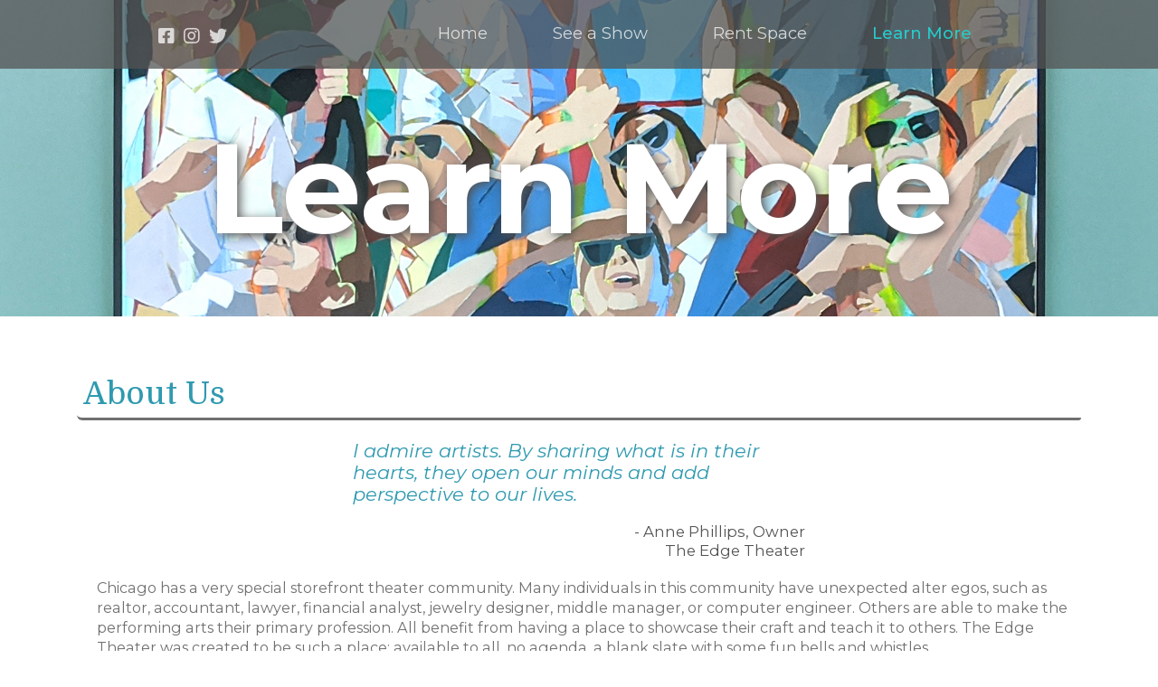

--- FILE ---
content_type: text/html
request_url: https://www.edgetheater.com/learn-more
body_size: 6282
content:
<!DOCTYPE html><!-- Last Published: Fri Jan 16 2026 19:55:11 GMT+0000 (Coordinated Universal Time) --><html data-wf-domain="www.edgetheater.com" data-wf-page="5f724894ce25865d1f160fa0" data-wf-site="5e56f34ae56a7d77d12f72e4"><head><meta charset="utf-8"/><title>Learn More</title><meta content="Learn More" property="og:title"/><meta content="Learn More" property="twitter:title"/><meta content="width=device-width, initial-scale=1" name="viewport"/><link href="https://cdn.prod.website-files.com/5e56f34ae56a7d77d12f72e4/css/edgetheater.webflow.shared.0f783b5b9.min.css" rel="stylesheet" type="text/css" integrity="sha384-D3g7W5osxGp/CyTp71MAjLibpA752p+PIxPBjCC29AgSB+6Sm037N5oEvMZgyujy" crossorigin="anonymous"/><link href="https://fonts.googleapis.com" rel="preconnect"/><link href="https://fonts.gstatic.com" rel="preconnect" crossorigin="anonymous"/><script src="https://ajax.googleapis.com/ajax/libs/webfont/1.6.26/webfont.js" type="text/javascript"></script><script type="text/javascript">WebFont.load({  google: {    families: ["Montserrat:100,100italic,200,200italic,300,300italic,400,400italic,500,500italic,600,600italic,700,700italic,800,800italic,900,900italic","Inconsolata:400,700","Domine:regular,700"]  }});</script><script type="text/javascript">!function(o,c){var n=c.documentElement,t=" w-mod-";n.className+=t+"js",("ontouchstart"in o||o.DocumentTouch&&c instanceof DocumentTouch)&&(n.className+=t+"touch")}(window,document);</script><link href="https://cdn.prod.website-files.com/5e56f34ae56a7d77d12f72e4/5f5156ecc8ba755a36698cf2_favicon-32x32.png" rel="shortcut icon" type="image/x-icon"/><link href="https://cdn.prod.website-files.com/5e56f34ae56a7d77d12f72e4/5f5157310d30dd31738883f8_ms-icon-310x310.png" rel="apple-touch-icon"/><link rel="stylesheet" href="https://cdn.jsdelivr.net/npm/fullcalendar@5.3.1/main.min.css" integrity="sha256-uq9PNlMzB+1h01Ij9cx7zeE2OR2pLAfRw3uUUOOPKdA=" crossorigin="anonymous">

<link rel="stylesheet" href="https://use.fontawesome.com/releases/v5.14.0/css/all.css" integrity="sha384-HzLeBuhoNPvSl5KYnjx0BT+WB0QEEqLprO+NBkkk5gbc67FTaL7XIGa2w1L0Xbgc" crossorigin="anonymous">

<link rel="stylesheet" href="https://stackpath.bootstrapcdn.com/bootstrap/4.5.2/css/bootstrap.min.css" integrity="sha384-JcKb8q3iqJ61gNV9KGb8thSsNjpSL0n8PARn9HuZOnIxN0hoP+VmmDGMN5t9UJ0Z" crossorigin="anonymous">

<link rel='stylesheet' href='https://cdnjs.cloudflare.com/ajax/libs/twitter-bootstrap/4.5.0/css/bootstrap.min.css'></head><body class="body-5"><div data-collapse="small" data-animation="over-right" data-duration="400" data-doc-height="1" data-easing="ease" data-easing2="ease" role="banner" class="navbar-3 w-nav"><div class="container-5 w-container"><a href="#" class="brand-2 w-nav-brand"></a><nav role="navigation" class="nav-menu-2 w-nav-menu"><div data-hover="true" data-delay="0" class="dropdown-2 w-dropdown"><div class="dropdown-toggle-3 w-dropdown-toggle"><div class="text-block-13"><a href="/" class="nav-link">Home</a></div></div><nav class="dropdown-list-4 w-dropdown-list"><a href="https://edgetheater.com/#here-now-up-next" class="dropdown-link-2 w-dropdown-link">Here Now</a><a href="https://edgetheater.com/#explore-our-spaces" class="dropdown-link-2 w-dropdown-link">Our Spaces</a></nav></div><div data-hover="true" data-delay="0" class="dropdown-2 w-dropdown"><div class="dropdown-toggle-3 w-dropdown-toggle"><div class="text-block-13"><a href="/see-a-show" class="nav-link">See a Show</a></div></div><nav class="dropdown-list-4 w-dropdown-list"><a href="https://edgetheater.com/see-a-show/#event-calendar" class="dropdown-link-2 w-dropdown-link">Event Calendar</a><a href="https://edgetheater.com/see-a-show/#directions-parking" class="dropdown-link-2 w-dropdown-link">Directions &amp; Parking</a><a href="https://edgetheater.com/see-a-show/#food-drink" class="dropdown-link-2 w-dropdown-link">Food &amp; Drink</a><a href="https://edgetheater.com/see-a-show/#sas-accessibility" class="dropdown-link-2 w-dropdown-link">Accessibility</a></nav></div><div data-hover="true" data-delay="0" class="dropdown-2 w-dropdown"><div class="dropdown-toggle-3 w-dropdown-toggle"><div class="text-block-13"><a href="/rent-space" class="nav-link">Rent Space</a></div></div><nav class="dropdown-list-4 w-dropdown-list"><a href="https://edgetheater.com/rent-space/#about-the-spaces" class="dropdown-link-2 w-dropdown-link">About the Spaces</a><a href="https://edgetheater.com/rent-space/#specs-rates-reqs" class="dropdown-link-2 w-dropdown-link">Specs, Rates, &amp; Reqs</a><a href="https://edgetheater.com/rent-space/#availability-calendar" class="dropdown-link-2 w-dropdown-link">Availability Calendar</a><a href="https://edgetheater.com/rent-space/#rental-contact-form" class="dropdown-link-2 w-dropdown-link">Contact Us</a></nav></div><div data-hover="true" data-delay="0" class="dropdown-2 w-dropdown"><div class="dropdown-toggle-3 w-dropdown-toggle"><div class="text-block-13"><a href="/learn-more" aria-current="page" class="nav-link w--current">Learn More</a></div></div><nav class="dropdown-list-4 w-dropdown-list"><a href="https://edgetheater.com/learn-more/#about-us" class="dropdown-link-2 w-dropdown-link">About Us</a><a href="https://edgetheater.com/learn-more/#learn-more-contact-us" class="dropdown-link-2 w-dropdown-link">Contact Us</a><a href="https://edgetheater.com/learn-more/#work-with-us" class="dropdown-link-2 w-dropdown-link">Work with Us</a></nav></div><ul role="list" class="mobile-navigation-menu-list w-list-unstyled"><li class="mobile-nav-menu-item"><a href="/" class="mobile-nav-link">Home</a></li><li class="mobile-nav-menu-item"><a href="/see-a-show" class="mobile-nav-link">See a Show</a></li><li class="mobile-nav-menu-item"><a href="/rent-space" class="mobile-nav-link">Rent Space</a></li><li class="mobile-nav-menu-item"><a href="/learn-more" aria-current="page" class="mobile-nav-link w--current">Learn More</a></li></ul><div class="dropdown"><a href="#" class="nav-logo-link"></a><a href="#" class="nav-logo-link"></a><a href="#" class="nav-logo-link"></a></div></nav><div class="menu-button-2 w-nav-button"><div class="icon-6 w-icon-nav-menu"></div></div><div class="brand"><a href="#" class="nav-logo-link"></a><a href="#" class="nav-logo-link"></a><a href="#" class="nav-logo-link"></a></div></div></div><div><div class="section-2"><div class="hero-container w-container"><h1 class="page-heading">Learn More</h1></div></div><div id="about-us" class="light-section"><div class="container w-container"><h2 class="edge-heading-h2">About Us</h2><div class="text-block-14">I admire artists. By sharing what is in their hearts, they open our minds and add perspective to our lives.</div><div class="text-block-14 quote-author">- Anne Phillips, Owner<br/>The Edge Theater</div><p class="light-paragraph">Chicago has a very special storefront theater community. Many individuals in this community have unexpected alter egos, such as realtor, accountant, lawyer, financial analyst, jewelry designer, middle manager, or computer engineer. Others are able to make the performing arts their primary profession. All benefit from having a place to showcase their craft and teach it to others. The Edge Theater was created to be such a place: available to all, no agenda, a blank slate with some fun bells and whistles.<br/></p><p class="light-paragraph">At first, the building served as the home of a children’s theater company, providing room for classes, story hours, rehearsals, performances, and even summer camps. It was also available to itinerant theater and dance companies looking for a place to perform. The inaugural show, <em>The Hound of the Baskervilles</em> produced by <a href="http://www.idlemuse.org/" target="_blank" class="light-section-link-underline">Idle Muse Theatre Company</a>, opened in March 2016. As time passed, the children’s theater company moved on, and it became apparent there was high demand for a more intimate and flexible performance space. We were able to grow our family of renters by purchasing an adjacent building and creating a black box theater. Opened in January 2019, this space is aptly named The Edge Off Broadway.<br/></p><p class="light-paragraph">Audiences visiting The Edge Theater have enjoyed musical theatre, straight plays, dance performances, storytelling, concerts, world premieres, and works in progress. We are honored to have so many artists use The Edge Theater to tell their stories, teach their craft, and grow their community.  <br/></p></div></div><div id="learn-more-contact-us" class="vibrant-section"><div class="container w-container"><h2 class="edge-heading-h2 vibrant-h2">Contact Us</h2><h3 class="vibrant-h3">How to Contact Us</h3><div class="w-embed w-script"><style>

  .contact-list {
    margin: 0;
    padding: 0;
    padding-left: 4%;
  }
  
  .copy-email-input {
    color: white;
    border: 0;
    background-color: #e78440;
    display: inline-block;
    width: 13em;
  }
  
  .copy-email {
    border: 1.5px solid white;
    background-color: #e78440;
    border-radius: 6px;
    padding: .5% 1%;
    display: inline-block;
  }
  
  </style>

<body>
<!-- partial:index.partial.html -->

<ul class="contact-list" style="list-style-type: none;">
  <li><span style="font-weight:600;">Phone: </span> (773)769-9112</li>
  <li><span style="font-weight:600;">Email: </span> 
  
  <input class="copy-email-input" type="text" value="hello@edgetheater.com" id="emailAddress" readonly>
  
  <button class="copy-email" type="button" data-toggle="tooltip" data-placement="right" title="Copied!" data-animation="true" data-trigger="clicked" onclick="myFunction()">
    Copy
  </button>
  </li>
  </ul>


<!-- partial -->
<script src='https://cdnjs.cloudflare.com/ajax/libs/jquery/3.5.1/jquery.min.js'></script>
<script src='https://cdnjs.cloudflare.com/ajax/libs/twitter-bootstrap/5.0.0-alpha1/js/bootstrap.bundle.min.js'></script>

<script>

$(function () {
  $('[data-toggle="tooltip"]').tooltip();
});

function myFunction() {
  var copyText = document.getElementById("emailAddress");
  copyText.select();
  copyText.setSelectionRange(0, 99999);
  document.execCommand("copy");
}

</script></div><h3 class="vibrant-h3"><span>Submit a Form</span></h3><div class="vibrant-form-block w-form"><form id="email-form" name="email-form" data-name="Email Form" method="post" data-wf-page-id="5f724894ce25865d1f160fa0" data-wf-element-id="9e100910-5c27-bdf8-7bd2-6a0f42f6406b" data-turnstile-sitekey="0x4AAAAAAAQTptj2So4dx43e"><label for="name-2" class="field-label-3">Name<span class="text-span-3">*</span></label><input class="w-input" maxlength="256" name="name-2" data-name="Name 2" placeholder="Jo Doe" type="text" id="name-2" required=""/><label for="email-2" class="field-label-2">Email Address<span class="text-span-3">*</span></label><input class="w-input" maxlength="256" name="email-2" data-name="Email 2" placeholder="jodoe@email.com" type="email" id="email-2" required=""/><label for="" class="field-label">Please reply with information about:</label><label class="w-checkbox checkbox-field contact-form-checkbox"><input type="checkbox" id="Accessibility Info" name="Accessibility-Info" data-name="Accessibility Info" class="w-checkbox-input"/><span for="Accessibility-Info" class="w-form-label">Accessibility</span></label><label class="w-checkbox checkbox-field contact-form-checkbox"><input type="checkbox" id="Rentals-2" name="Rentals-2" data-name="Rentals 2" class="w-checkbox-input"/><span for="Rentals-2" class="w-form-label">Rentals</span></label><label for="Message-2" class="field-label-4">Message<span class="text-span-3">*</span></label><textarea placeholder="Hello there! I&#x27;m interested in learning about accessibility at The Edge Theater. Thank you! -Jo" maxlength="5000" id="Message-2" name="Message-2" data-name="Message 2" required="" class="w-input"></textarea><input type="submit" data-wait="Please wait..." class="button vibrant-section-btn w-button" value="Submit"/></form><div class="w-form-done"><div>Thank you! Your submission has been received!</div></div><div class="w-form-fail"><div>Oops! Something went wrong while submitting the form.</div></div></div></div></div><div id="work-with-us" class="light-section"><div class="container w-container"><h2 class="edge-heading-h2">Work with Us</h2><p class="light-paragraph">The Edge Theater is always on the hunt for new talent! We accept resumes for the below positions on a rolling basis. <br/></p><h3 class="light-h3">How to Apply</h3><p class="light-paragraph">Please send your resume, 3 professional references, and a statement of interest in the body of your email to hello@edgetheater.com.</p><h3 class="light-h3">Hiring Policy</h3><p class="light-paragraph">The Edge Theater actively subscribes to a policy of equal employment opportunity and will not discriminate against any employee or applicant because of race, age, sex, color, sexual orientation, physical or mental disability, religion, ancestry or national origin, marital status, genetic information or political affiliation. Minorities and womxn are encouraged to apply. </p><h3 class="light-h3">Positions</h3><p class="light-paragraph"><em>Please note that although we always accept applications for the below resumes, we may not be actively hiring at the time of your application.</em></p><div class="cards-grid-container"><div id="w-node-_9e100910-5c27-bdf8-7bd2-6a0f42f640a0-1f160fa0" class="positions-card"><div class="cards-image-mask"><img src="https://cdn.prod.website-files.com/5e56f34ae56a7d77d12f72e4/5f11d40189aa6b6732c24692_cleaner_image.jpg" alt="Janitor&#x27;s leg in an active stance- mop moving toward a yellow commercial mop bucket." class="cards-image"/></div><h4 class="light-h4 employment-cards">Cleaners</h4><p class="light-card-paragraph">Our Cleaners keep that &quot;new theater smell&quot; going strong and make sure that The Edge Theater is ready for rehearsals and performances!</p></div><div id="w-node-_9e100910-5c27-bdf8-7bd2-6a0f42f640a7-1f160fa0" class="positions-card"><div class="cards-image-mask"><img src="https://cdn.prod.website-files.com/5e56f34ae56a7d77d12f72e4/5f11d401e752db3898a37ce4_foha_img.jpg" alt="Pouring a glass of water" class="cards-image"/></div><h4 id="w-node-_9e100910-5c27-bdf8-7bd2-6a0f42f640aa-1f160fa0" class="light-h4 employment-cards">Front of House Attendants</h4><p id="w-node-_9e100910-5c27-bdf8-7bd2-6a0f42f640ac-1f160fa0" class="light-card-paragraph">Front of House Attendants run the bar and represent The Edge Theater when working. Illinois B.A.S.S.E.T. and Food Handling Certifications are required.</p></div><div id="w-node-_9e100910-5c27-bdf8-7bd2-6a0f42f640ae-1f160fa0" class="positions-card"><div class="cards-image-mask"><img src="https://cdn.prod.website-files.com/5e56f34ae56a7d77d12f72e4/5f11d4029020da188c30697c_technician_img.jpg" sizes="(max-width: 479px) 86vw, (max-width: 767px) 90vw, (max-width: 991px) 219.640625px, 274.125px" srcset="https://cdn.prod.website-files.com/5e56f34ae56a7d77d12f72e4/5f11d4029020da188c30697c_technician_img-p-500.jpeg 500w, https://cdn.prod.website-files.com/5e56f34ae56a7d77d12f72e4/5f11d4029020da188c30697c_technician_img.jpg 640w" alt="Top view of a pile of wrenches." class="cards-image"/></div><h4 id="w-node-_9e100910-5c27-bdf8-7bd2-6a0f42f640b1-1f160fa0" class="light-h4 employment-cards">Theater Technicians</h4><p id="w-node-_9e100910-5c27-bdf8-7bd2-6a0f42f640b3-1f160fa0" class="light-card-paragraph">Our technicians maintain our modern equipment, provide training to incoming renters, and perform strike check-outs. We currently utilize Audio, Lighting, and Projection Technicians. </p></div></div></div></div></div><div class="footer"><div class="container footer-container w-container"><div class="footer-columns w-row"><div class="column-3 w-col w-col-2"><h6 class="footer-heading">Home</h6><a href="https://www.edgetheater.com/#here-now-up-next" class="footer-text-link">Here Now</a><a href="https://www.edgetheater.com/#explore-our-spaces" class="footer-text-link">Explore our Spaces</a></div><div class="w-col w-col-2"><h6 class="footer-heading">See a Show</h6><a href="https://www.edgetheater.com/see-a-show#event-calendar" class="footer-text-link">Event Calendar</a><a href="https://www.edgetheater.com/see-a-show#directions-parking" class="footer-text-link">Directions &amp; Parking</a><a href="https://www.edgetheater.com/see-a-show#food-drink" class="footer-text-link">Food &amp; Drink</a><a href="https://www.edgetheater.com/see-a-show#sas-accessibility" class="footer-text-link">Accessibility</a></div><div class="w-col w-col-2"><h6 class="footer-heading">Rent Space</h6><a href="https://www.edgetheater.com/rent-space#about-the-spaces" class="footer-text-link">About the Spaces</a><a href="https://www.edgetheater.com/rent-space#specs-rates-reqs" class="footer-text-link">Rates &amp; Requirements</a><a href="https://www.edgetheater.com/rent-space#availability-calendar" class="footer-text-link">Availability </a><a href="https://www.edgetheater.com/rent-space#rental-contact-form" class="footer-text-link">Accessibility</a></div><div class="w-col w-col-4"><h6 class="footer-heading">Learn More</h6><a href="https://www.edgetheater.com/learn-more#about-us" class="footer-text-link">About Us</a><a href="https://www.edgetheater.com/learn-more#learn-more-contact-us" class="footer-text-link">Contact Us</a><a href="https://www.edgetheater.com/learn-more#work-with-us" class="footer-text-link">Jobs</a></div><div class="w-col w-col-2"><h6 class="footer-heading">Follow Us</h6><a href="https://wwww.facebook.com/edgetheaterchi" target="_blank" class="link-block-3 w-inline-block"><div class="text-block-16"></div></a><a href="https://wwww.instagram.com/edgetheaterchi" target="_blank" class="link-block-3 w-inline-block"><div></div></a><a href="https://wwww.twitter.com/edgetheaterchi" target="_blank" class="link-block-3 w-inline-block"><div></div></a></div></div><div class="w-embed w-script"><p class="paragraph-5">
&copy; <script>new Date().getFullYear()>document.write(new Date().getFullYear());</script> The Edge Theater
</p></div></div></div><script src="https://d3e54v103j8qbb.cloudfront.net/js/jquery-3.5.1.min.dc5e7f18c8.js?site=5e56f34ae56a7d77d12f72e4" type="text/javascript" integrity="sha256-9/aliU8dGd2tb6OSsuzixeV4y/faTqgFtohetphbbj0=" crossorigin="anonymous"></script><script src="https://cdn.prod.website-files.com/5e56f34ae56a7d77d12f72e4/js/webflow.schunk.36b8fb49256177c8.js" type="text/javascript" integrity="sha384-4abIlA5/v7XaW1HMXKBgnUuhnjBYJ/Z9C1OSg4OhmVw9O3QeHJ/qJqFBERCDPv7G" crossorigin="anonymous"></script><script src="https://cdn.prod.website-files.com/5e56f34ae56a7d77d12f72e4/js/webflow.57d0f4e0.a84ea06ee3134b56.js" type="text/javascript" integrity="sha384-kvgm2xJgzIdxZqJfxx9QdDcI03Zg0BJQF0l7hbvnhaacVbugjfFi+W159ukxaVuA" crossorigin="anonymous"></script></body></html>

--- FILE ---
content_type: text/css
request_url: https://cdn.prod.website-files.com/5e56f34ae56a7d77d12f72e4/css/edgetheater.webflow.shared.0f783b5b9.min.css
body_size: 20063
content:
html{-webkit-text-size-adjust:100%;-ms-text-size-adjust:100%;font-family:sans-serif}body{margin:0}article,aside,details,figcaption,figure,footer,header,hgroup,main,menu,nav,section,summary{display:block}audio,canvas,progress,video{vertical-align:baseline;display:inline-block}audio:not([controls]){height:0;display:none}[hidden],template{display:none}a{background-color:#0000}a:active,a:hover{outline:0}abbr[title]{border-bottom:1px dotted}b,strong{font-weight:700}dfn{font-style:italic}h1{margin:.67em 0;font-size:2em}mark{color:#000;background:#ff0}small{font-size:80%}sub,sup{vertical-align:baseline;font-size:75%;line-height:0;position:relative}sup{top:-.5em}sub{bottom:-.25em}img{border:0}svg:not(:root){overflow:hidden}hr{box-sizing:content-box;height:0}pre{overflow:auto}code,kbd,pre,samp{font-family:monospace;font-size:1em}button,input,optgroup,select,textarea{color:inherit;font:inherit;margin:0}button{overflow:visible}button,select{text-transform:none}button,html input[type=button],input[type=reset]{-webkit-appearance:button;cursor:pointer}button[disabled],html input[disabled]{cursor:default}button::-moz-focus-inner,input::-moz-focus-inner{border:0;padding:0}input{line-height:normal}input[type=checkbox],input[type=radio]{box-sizing:border-box;padding:0}input[type=number]::-webkit-inner-spin-button,input[type=number]::-webkit-outer-spin-button{height:auto}input[type=search]{-webkit-appearance:none}input[type=search]::-webkit-search-cancel-button,input[type=search]::-webkit-search-decoration{-webkit-appearance:none}legend{border:0;padding:0}textarea{overflow:auto}optgroup{font-weight:700}table{border-collapse:collapse;border-spacing:0}td,th{padding:0}@font-face{font-family:webflow-icons;src:url([data-uri])format("truetype");font-weight:400;font-style:normal}[class^=w-icon-],[class*=\ w-icon-]{speak:none;font-variant:normal;text-transform:none;-webkit-font-smoothing:antialiased;-moz-osx-font-smoothing:grayscale;font-style:normal;font-weight:400;line-height:1;font-family:webflow-icons!important}.w-icon-slider-right:before{content:""}.w-icon-slider-left:before{content:""}.w-icon-nav-menu:before{content:""}.w-icon-arrow-down:before,.w-icon-dropdown-toggle:before{content:""}.w-icon-file-upload-remove:before{content:""}.w-icon-file-upload-icon:before{content:""}*{box-sizing:border-box}html{height:100%}body{color:#333;background-color:#fff;min-height:100%;margin:0;font-family:Arial,sans-serif;font-size:14px;line-height:20px}img{vertical-align:middle;max-width:100%;display:inline-block}html.w-mod-touch *{background-attachment:scroll!important}.w-block{display:block}.w-inline-block{max-width:100%;display:inline-block}.w-clearfix:before,.w-clearfix:after{content:" ";grid-area:1/1/2/2;display:table}.w-clearfix:after{clear:both}.w-hidden{display:none}.w-button{color:#fff;line-height:inherit;cursor:pointer;background-color:#3898ec;border:0;border-radius:0;padding:9px 15px;text-decoration:none;display:inline-block}input.w-button{-webkit-appearance:button}html[data-w-dynpage] [data-w-cloak]{color:#0000!important}.w-code-block{margin:unset}pre.w-code-block code{all:inherit}.w-optimization{display:contents}.w-webflow-badge,.w-webflow-badge>img{box-sizing:unset;width:unset;height:unset;max-height:unset;max-width:unset;min-height:unset;min-width:unset;margin:unset;padding:unset;float:unset;clear:unset;border:unset;border-radius:unset;background:unset;background-image:unset;background-position:unset;background-size:unset;background-repeat:unset;background-origin:unset;background-clip:unset;background-attachment:unset;background-color:unset;box-shadow:unset;transform:unset;direction:unset;font-family:unset;font-weight:unset;color:unset;font-size:unset;line-height:unset;font-style:unset;font-variant:unset;text-align:unset;letter-spacing:unset;-webkit-text-decoration:unset;text-decoration:unset;text-indent:unset;text-transform:unset;list-style-type:unset;text-shadow:unset;vertical-align:unset;cursor:unset;white-space:unset;word-break:unset;word-spacing:unset;word-wrap:unset;transition:unset}.w-webflow-badge{white-space:nowrap;cursor:pointer;box-shadow:0 0 0 1px #0000001a,0 1px 3px #0000001a;visibility:visible!important;opacity:1!important;z-index:2147483647!important;color:#aaadb0!important;overflow:unset!important;background-color:#fff!important;border-radius:3px!important;width:auto!important;height:auto!important;margin:0!important;padding:6px!important;font-size:12px!important;line-height:14px!important;text-decoration:none!important;display:inline-block!important;position:fixed!important;inset:auto 12px 12px auto!important;transform:none!important}.w-webflow-badge>img{position:unset;visibility:unset!important;opacity:1!important;vertical-align:middle!important;display:inline-block!important}h1,h2,h3,h4,h5,h6{margin-bottom:10px;font-weight:700}h1{margin-top:20px;font-size:38px;line-height:44px}h2{margin-top:20px;font-size:32px;line-height:36px}h3{margin-top:20px;font-size:24px;line-height:30px}h4{margin-top:10px;font-size:18px;line-height:24px}h5{margin-top:10px;font-size:14px;line-height:20px}h6{margin-top:10px;font-size:12px;line-height:18px}p{margin-top:0;margin-bottom:10px}blockquote{border-left:5px solid #e2e2e2;margin:0 0 10px;padding:10px 20px;font-size:18px;line-height:22px}figure{margin:0 0 10px}figcaption{text-align:center;margin-top:5px}ul,ol{margin-top:0;margin-bottom:10px;padding-left:40px}.w-list-unstyled{padding-left:0;list-style:none}.w-embed:before,.w-embed:after{content:" ";grid-area:1/1/2/2;display:table}.w-embed:after{clear:both}.w-video{width:100%;padding:0;position:relative}.w-video iframe,.w-video object,.w-video embed{border:none;width:100%;height:100%;position:absolute;top:0;left:0}fieldset{border:0;margin:0;padding:0}button,[type=button],[type=reset]{cursor:pointer;-webkit-appearance:button;border:0}.w-form{margin:0 0 15px}.w-form-done{text-align:center;background-color:#ddd;padding:20px;display:none}.w-form-fail{background-color:#ffdede;margin-top:10px;padding:10px;display:none}label{margin-bottom:5px;font-weight:700;display:block}.w-input,.w-select{color:#333;vertical-align:middle;background-color:#fff;border:1px solid #ccc;width:100%;height:38px;margin-bottom:10px;padding:8px 12px;font-size:14px;line-height:1.42857;display:block}.w-input::placeholder,.w-select::placeholder{color:#999}.w-input:focus,.w-select:focus{border-color:#3898ec;outline:0}.w-input[disabled],.w-select[disabled],.w-input[readonly],.w-select[readonly],fieldset[disabled] .w-input,fieldset[disabled] .w-select{cursor:not-allowed}.w-input[disabled]:not(.w-input-disabled),.w-select[disabled]:not(.w-input-disabled),.w-input[readonly],.w-select[readonly],fieldset[disabled]:not(.w-input-disabled) .w-input,fieldset[disabled]:not(.w-input-disabled) .w-select{background-color:#eee}textarea.w-input,textarea.w-select{height:auto}.w-select{background-color:#f3f3f3}.w-select[multiple]{height:auto}.w-form-label{cursor:pointer;margin-bottom:0;font-weight:400;display:inline-block}.w-radio{margin-bottom:5px;padding-left:20px;display:block}.w-radio:before,.w-radio:after{content:" ";grid-area:1/1/2/2;display:table}.w-radio:after{clear:both}.w-radio-input{float:left;margin:3px 0 0 -20px;line-height:normal}.w-file-upload{margin-bottom:10px;display:block}.w-file-upload-input{opacity:0;z-index:-100;width:.1px;height:.1px;position:absolute;overflow:hidden}.w-file-upload-default,.w-file-upload-uploading,.w-file-upload-success{color:#333;display:inline-block}.w-file-upload-error{margin-top:10px;display:block}.w-file-upload-default.w-hidden,.w-file-upload-uploading.w-hidden,.w-file-upload-error.w-hidden,.w-file-upload-success.w-hidden{display:none}.w-file-upload-uploading-btn{cursor:pointer;background-color:#fafafa;border:1px solid #ccc;margin:0;padding:8px 12px;font-size:14px;font-weight:400;display:flex}.w-file-upload-file{background-color:#fafafa;border:1px solid #ccc;flex-grow:1;justify-content:space-between;margin:0;padding:8px 9px 8px 11px;display:flex}.w-file-upload-file-name{font-size:14px;font-weight:400;display:block}.w-file-remove-link{cursor:pointer;width:auto;height:auto;margin-top:3px;margin-left:10px;padding:3px;display:block}.w-icon-file-upload-remove{margin:auto;font-size:10px}.w-file-upload-error-msg{color:#ea384c;padding:2px 0;display:inline-block}.w-file-upload-info{padding:0 12px;line-height:38px;display:inline-block}.w-file-upload-label{cursor:pointer;background-color:#fafafa;border:1px solid #ccc;margin:0;padding:8px 12px;font-size:14px;font-weight:400;display:inline-block}.w-icon-file-upload-icon,.w-icon-file-upload-uploading{width:20px;margin-right:8px;display:inline-block}.w-icon-file-upload-uploading{height:20px}.w-container{max-width:940px;margin-left:auto;margin-right:auto}.w-container:before,.w-container:after{content:" ";grid-area:1/1/2/2;display:table}.w-container:after{clear:both}.w-container .w-row{margin-left:-10px;margin-right:-10px}.w-row:before,.w-row:after{content:" ";grid-area:1/1/2/2;display:table}.w-row:after{clear:both}.w-row .w-row{margin-left:0;margin-right:0}.w-col{float:left;width:100%;min-height:1px;padding-left:10px;padding-right:10px;position:relative}.w-col .w-col{padding-left:0;padding-right:0}.w-col-1{width:8.33333%}.w-col-2{width:16.6667%}.w-col-3{width:25%}.w-col-4{width:33.3333%}.w-col-5{width:41.6667%}.w-col-6{width:50%}.w-col-7{width:58.3333%}.w-col-8{width:66.6667%}.w-col-9{width:75%}.w-col-10{width:83.3333%}.w-col-11{width:91.6667%}.w-col-12{width:100%}.w-hidden-main{display:none!important}@media screen and (max-width:991px){.w-container{max-width:728px}.w-hidden-main{display:inherit!important}.w-hidden-medium{display:none!important}.w-col-medium-1{width:8.33333%}.w-col-medium-2{width:16.6667%}.w-col-medium-3{width:25%}.w-col-medium-4{width:33.3333%}.w-col-medium-5{width:41.6667%}.w-col-medium-6{width:50%}.w-col-medium-7{width:58.3333%}.w-col-medium-8{width:66.6667%}.w-col-medium-9{width:75%}.w-col-medium-10{width:83.3333%}.w-col-medium-11{width:91.6667%}.w-col-medium-12{width:100%}.w-col-stack{width:100%;left:auto;right:auto}}@media screen and (max-width:767px){.w-hidden-main,.w-hidden-medium{display:inherit!important}.w-hidden-small{display:none!important}.w-row,.w-container .w-row{margin-left:0;margin-right:0}.w-col{width:100%;left:auto;right:auto}.w-col-small-1{width:8.33333%}.w-col-small-2{width:16.6667%}.w-col-small-3{width:25%}.w-col-small-4{width:33.3333%}.w-col-small-5{width:41.6667%}.w-col-small-6{width:50%}.w-col-small-7{width:58.3333%}.w-col-small-8{width:66.6667%}.w-col-small-9{width:75%}.w-col-small-10{width:83.3333%}.w-col-small-11{width:91.6667%}.w-col-small-12{width:100%}}@media screen and (max-width:479px){.w-container{max-width:none}.w-hidden-main,.w-hidden-medium,.w-hidden-small{display:inherit!important}.w-hidden-tiny{display:none!important}.w-col{width:100%}.w-col-tiny-1{width:8.33333%}.w-col-tiny-2{width:16.6667%}.w-col-tiny-3{width:25%}.w-col-tiny-4{width:33.3333%}.w-col-tiny-5{width:41.6667%}.w-col-tiny-6{width:50%}.w-col-tiny-7{width:58.3333%}.w-col-tiny-8{width:66.6667%}.w-col-tiny-9{width:75%}.w-col-tiny-10{width:83.3333%}.w-col-tiny-11{width:91.6667%}.w-col-tiny-12{width:100%}}.w-widget{position:relative}.w-widget-map{width:100%;height:400px}.w-widget-map label{width:auto;display:inline}.w-widget-map img{max-width:inherit}.w-widget-map .gm-style-iw{text-align:center}.w-widget-map .gm-style-iw>button{display:none!important}.w-widget-twitter{overflow:hidden}.w-widget-twitter-count-shim{vertical-align:top;text-align:center;background:#fff;border:1px solid #758696;border-radius:3px;width:28px;height:20px;display:inline-block;position:relative}.w-widget-twitter-count-shim *{pointer-events:none;-webkit-user-select:none;user-select:none}.w-widget-twitter-count-shim .w-widget-twitter-count-inner{text-align:center;color:#999;font-family:serif;font-size:15px;line-height:12px;position:relative}.w-widget-twitter-count-shim .w-widget-twitter-count-clear{display:block;position:relative}.w-widget-twitter-count-shim.w--large{width:36px;height:28px}.w-widget-twitter-count-shim.w--large .w-widget-twitter-count-inner{font-size:18px;line-height:18px}.w-widget-twitter-count-shim:not(.w--vertical){margin-left:5px;margin-right:8px}.w-widget-twitter-count-shim:not(.w--vertical).w--large{margin-left:6px}.w-widget-twitter-count-shim:not(.w--vertical):before,.w-widget-twitter-count-shim:not(.w--vertical):after{content:" ";pointer-events:none;border:solid #0000;width:0;height:0;position:absolute;top:50%;left:0}.w-widget-twitter-count-shim:not(.w--vertical):before{border-width:4px;border-color:#75869600 #5d6c7b #75869600 #75869600;margin-top:-4px;margin-left:-9px}.w-widget-twitter-count-shim:not(.w--vertical).w--large:before{border-width:5px;margin-top:-5px;margin-left:-10px}.w-widget-twitter-count-shim:not(.w--vertical):after{border-width:4px;border-color:#fff0 #fff #fff0 #fff0;margin-top:-4px;margin-left:-8px}.w-widget-twitter-count-shim:not(.w--vertical).w--large:after{border-width:5px;margin-top:-5px;margin-left:-9px}.w-widget-twitter-count-shim.w--vertical{width:61px;height:33px;margin-bottom:8px}.w-widget-twitter-count-shim.w--vertical:before,.w-widget-twitter-count-shim.w--vertical:after{content:" ";pointer-events:none;border:solid #0000;width:0;height:0;position:absolute;top:100%;left:50%}.w-widget-twitter-count-shim.w--vertical:before{border-width:5px;border-color:#5d6c7b #75869600 #75869600;margin-left:-5px}.w-widget-twitter-count-shim.w--vertical:after{border-width:4px;border-color:#fff #fff0 #fff0;margin-left:-4px}.w-widget-twitter-count-shim.w--vertical .w-widget-twitter-count-inner{font-size:18px;line-height:22px}.w-widget-twitter-count-shim.w--vertical.w--large{width:76px}.w-background-video{color:#fff;height:500px;position:relative;overflow:hidden}.w-background-video>video{object-fit:cover;z-index:-100;background-position:50%;background-size:cover;width:100%;height:100%;margin:auto;position:absolute;inset:-100%}.w-background-video>video::-webkit-media-controls-start-playback-button{-webkit-appearance:none;display:none!important}.w-background-video--control{background-color:#0000;padding:0;position:absolute;bottom:1em;right:1em}.w-background-video--control>[hidden]{display:none!important}.w-slider{text-align:center;clear:both;-webkit-tap-highlight-color:#0000;tap-highlight-color:#0000;background:#ddd;height:300px;position:relative}.w-slider-mask{z-index:1;white-space:nowrap;height:100%;display:block;position:relative;left:0;right:0;overflow:hidden}.w-slide{vertical-align:top;white-space:normal;text-align:left;width:100%;height:100%;display:inline-block;position:relative}.w-slider-nav{z-index:2;text-align:center;-webkit-tap-highlight-color:#0000;tap-highlight-color:#0000;height:40px;margin:auto;padding-top:10px;position:absolute;inset:auto 0 0}.w-slider-nav.w-round>div{border-radius:100%}.w-slider-nav.w-num>div{font-size:inherit;line-height:inherit;width:auto;height:auto;padding:.2em .5em}.w-slider-nav.w-shadow>div{box-shadow:0 0 3px #3336}.w-slider-nav-invert{color:#fff}.w-slider-nav-invert>div{background-color:#2226}.w-slider-nav-invert>div.w-active{background-color:#222}.w-slider-dot{cursor:pointer;background-color:#fff6;width:1em;height:1em;margin:0 3px .5em;transition:background-color .1s,color .1s;display:inline-block;position:relative}.w-slider-dot.w-active{background-color:#fff}.w-slider-dot:focus{outline:none;box-shadow:0 0 0 2px #fff}.w-slider-dot:focus.w-active{box-shadow:none}.w-slider-arrow-left,.w-slider-arrow-right{cursor:pointer;color:#fff;-webkit-tap-highlight-color:#0000;tap-highlight-color:#0000;-webkit-user-select:none;user-select:none;width:80px;margin:auto;font-size:40px;position:absolute;inset:0;overflow:hidden}.w-slider-arrow-left [class^=w-icon-],.w-slider-arrow-right [class^=w-icon-],.w-slider-arrow-left [class*=\ w-icon-],.w-slider-arrow-right [class*=\ w-icon-]{position:absolute}.w-slider-arrow-left:focus,.w-slider-arrow-right:focus{outline:0}.w-slider-arrow-left{z-index:3;right:auto}.w-slider-arrow-right{z-index:4;left:auto}.w-icon-slider-left,.w-icon-slider-right{width:1em;height:1em;margin:auto;inset:0}.w-slider-aria-label{clip:rect(0 0 0 0);border:0;width:1px;height:1px;margin:-1px;padding:0;position:absolute;overflow:hidden}.w-slider-force-show{display:block!important}.w-dropdown{text-align:left;z-index:900;margin-left:auto;margin-right:auto;display:inline-block;position:relative}.w-dropdown-btn,.w-dropdown-toggle,.w-dropdown-link{vertical-align:top;color:#222;text-align:left;white-space:nowrap;margin-left:auto;margin-right:auto;padding:20px;text-decoration:none;position:relative}.w-dropdown-toggle{-webkit-user-select:none;user-select:none;cursor:pointer;padding-right:40px;display:inline-block}.w-dropdown-toggle:focus{outline:0}.w-icon-dropdown-toggle{width:1em;height:1em;margin:auto 20px auto auto;position:absolute;top:0;bottom:0;right:0}.w-dropdown-list{background:#ddd;min-width:100%;display:none;position:absolute}.w-dropdown-list.w--open{display:block}.w-dropdown-link{color:#222;padding:10px 20px;display:block}.w-dropdown-link.w--current{color:#0082f3}.w-dropdown-link:focus{outline:0}@media screen and (max-width:767px){.w-nav-brand{padding-left:10px}}.w-lightbox-backdrop{cursor:auto;letter-spacing:normal;text-indent:0;text-shadow:none;text-transform:none;visibility:visible;white-space:normal;word-break:normal;word-spacing:normal;word-wrap:normal;color:#fff;text-align:center;z-index:2000;opacity:0;-webkit-user-select:none;-moz-user-select:none;-webkit-tap-highlight-color:transparent;background:#000000e6;outline:0;font-family:Helvetica Neue,Helvetica,Ubuntu,Segoe UI,Verdana,sans-serif;font-size:17px;font-style:normal;font-weight:300;line-height:1.2;list-style:disc;position:fixed;inset:0;-webkit-transform:translate(0)}.w-lightbox-backdrop,.w-lightbox-container{-webkit-overflow-scrolling:touch;height:100%;overflow:auto}.w-lightbox-content{height:100vh;position:relative;overflow:hidden}.w-lightbox-view{opacity:0;width:100vw;height:100vh;position:absolute}.w-lightbox-view:before{content:"";height:100vh}.w-lightbox-group,.w-lightbox-group .w-lightbox-view,.w-lightbox-group .w-lightbox-view:before{height:86vh}.w-lightbox-frame,.w-lightbox-view:before{vertical-align:middle;display:inline-block}.w-lightbox-figure{margin:0;position:relative}.w-lightbox-group .w-lightbox-figure{cursor:pointer}.w-lightbox-img{width:auto;max-width:none;height:auto}.w-lightbox-image{float:none;max-width:100vw;max-height:100vh;display:block}.w-lightbox-group .w-lightbox-image{max-height:86vh}.w-lightbox-caption{text-align:left;text-overflow:ellipsis;white-space:nowrap;background:#0006;padding:.5em 1em;position:absolute;bottom:0;left:0;right:0;overflow:hidden}.w-lightbox-embed{width:100%;height:100%;position:absolute;inset:0}.w-lightbox-control{cursor:pointer;background-position:50%;background-repeat:no-repeat;background-size:24px;width:4em;transition:all .3s;position:absolute;top:0}.w-lightbox-left{background-image:url([data-uri]);display:none;bottom:0;left:0}.w-lightbox-right{background-image:url([data-uri]);display:none;bottom:0;right:0}.w-lightbox-close{background-image:url([data-uri]);background-size:18px;height:2.6em;right:0}.w-lightbox-strip{white-space:nowrap;padding:0 1vh;line-height:0;position:absolute;bottom:0;left:0;right:0;overflow:auto hidden}.w-lightbox-item{box-sizing:content-box;cursor:pointer;width:10vh;padding:2vh 1vh;display:inline-block;-webkit-transform:translate(0,0)}.w-lightbox-active{opacity:.3}.w-lightbox-thumbnail{background:#222;height:10vh;position:relative;overflow:hidden}.w-lightbox-thumbnail-image{position:absolute;top:0;left:0}.w-lightbox-thumbnail .w-lightbox-tall{width:100%;top:50%;transform:translateY(-50%)}.w-lightbox-thumbnail .w-lightbox-wide{height:100%;left:50%;transform:translate(-50%)}.w-lightbox-spinner{box-sizing:border-box;border:5px solid #0006;border-radius:50%;width:40px;height:40px;margin-top:-20px;margin-left:-20px;animation:.8s linear infinite spin;position:absolute;top:50%;left:50%}.w-lightbox-spinner:after{content:"";border:3px solid #0000;border-bottom-color:#fff;border-radius:50%;position:absolute;inset:-4px}.w-lightbox-hide{display:none}.w-lightbox-noscroll{overflow:hidden}@media (min-width:768px){.w-lightbox-content{height:96vh;margin-top:2vh}.w-lightbox-view,.w-lightbox-view:before{height:96vh}.w-lightbox-group,.w-lightbox-group .w-lightbox-view,.w-lightbox-group .w-lightbox-view:before{height:84vh}.w-lightbox-image{max-width:96vw;max-height:96vh}.w-lightbox-group .w-lightbox-image{max-width:82.3vw;max-height:84vh}.w-lightbox-left,.w-lightbox-right{opacity:.5;display:block}.w-lightbox-close{opacity:.8}.w-lightbox-control:hover{opacity:1}}.w-lightbox-inactive,.w-lightbox-inactive:hover{opacity:0}.w-richtext:before,.w-richtext:after{content:" ";grid-area:1/1/2/2;display:table}.w-richtext:after{clear:both}.w-richtext[contenteditable=true]:before,.w-richtext[contenteditable=true]:after{white-space:initial}.w-richtext ol,.w-richtext ul{overflow:hidden}.w-richtext .w-richtext-figure-selected.w-richtext-figure-type-video div:after,.w-richtext .w-richtext-figure-selected[data-rt-type=video] div:after,.w-richtext .w-richtext-figure-selected.w-richtext-figure-type-image div,.w-richtext .w-richtext-figure-selected[data-rt-type=image] div{outline:2px solid #2895f7}.w-richtext figure.w-richtext-figure-type-video>div:after,.w-richtext figure[data-rt-type=video]>div:after{content:"";display:none;position:absolute;inset:0}.w-richtext figure{max-width:60%;position:relative}.w-richtext figure>div:before{cursor:default!important}.w-richtext figure img{width:100%}.w-richtext figure figcaption.w-richtext-figcaption-placeholder{opacity:.6}.w-richtext figure div{color:#0000;font-size:0}.w-richtext figure.w-richtext-figure-type-image,.w-richtext figure[data-rt-type=image]{display:table}.w-richtext figure.w-richtext-figure-type-image>div,.w-richtext figure[data-rt-type=image]>div{display:inline-block}.w-richtext figure.w-richtext-figure-type-image>figcaption,.w-richtext figure[data-rt-type=image]>figcaption{caption-side:bottom;display:table-caption}.w-richtext figure.w-richtext-figure-type-video,.w-richtext figure[data-rt-type=video]{width:60%;height:0}.w-richtext figure.w-richtext-figure-type-video iframe,.w-richtext figure[data-rt-type=video] iframe{width:100%;height:100%;position:absolute;top:0;left:0}.w-richtext figure.w-richtext-figure-type-video>div,.w-richtext figure[data-rt-type=video]>div{width:100%}.w-richtext figure.w-richtext-align-center{clear:both;margin-left:auto;margin-right:auto}.w-richtext figure.w-richtext-align-center.w-richtext-figure-type-image>div,.w-richtext figure.w-richtext-align-center[data-rt-type=image]>div{max-width:100%}.w-richtext figure.w-richtext-align-normal{clear:both}.w-richtext figure.w-richtext-align-fullwidth{text-align:center;clear:both;width:100%;max-width:100%;margin-left:auto;margin-right:auto;display:block}.w-richtext figure.w-richtext-align-fullwidth>div{padding-bottom:inherit;display:inline-block}.w-richtext figure.w-richtext-align-fullwidth>figcaption{display:block}.w-richtext figure.w-richtext-align-floatleft{float:left;clear:none;margin-right:15px}.w-richtext figure.w-richtext-align-floatright{float:right;clear:none;margin-left:15px}.w-nav{z-index:1000;background:#ddd;position:relative}.w-nav:before,.w-nav:after{content:" ";grid-area:1/1/2/2;display:table}.w-nav:after{clear:both}.w-nav-brand{float:left;color:#333;text-decoration:none;position:relative}.w-nav-link{vertical-align:top;color:#222;text-align:left;margin-left:auto;margin-right:auto;padding:20px;text-decoration:none;display:inline-block;position:relative}.w-nav-link.w--current{color:#0082f3}.w-nav-menu{float:right;position:relative}[data-nav-menu-open]{text-align:center;background:#c8c8c8;min-width:200px;position:absolute;top:100%;left:0;right:0;overflow:visible;display:block!important}.w--nav-link-open{display:block;position:relative}.w-nav-overlay{width:100%;display:none;position:absolute;top:100%;left:0;right:0;overflow:hidden}.w-nav-overlay [data-nav-menu-open]{top:0}.w-nav[data-animation=over-left] .w-nav-overlay{width:auto}.w-nav[data-animation=over-left] .w-nav-overlay,.w-nav[data-animation=over-left] [data-nav-menu-open]{z-index:1;top:0;right:auto}.w-nav[data-animation=over-right] .w-nav-overlay{width:auto}.w-nav[data-animation=over-right] .w-nav-overlay,.w-nav[data-animation=over-right] [data-nav-menu-open]{z-index:1;top:0;left:auto}.w-nav-button{float:right;cursor:pointer;-webkit-tap-highlight-color:#0000;tap-highlight-color:#0000;-webkit-user-select:none;user-select:none;padding:18px;font-size:24px;display:none;position:relative}.w-nav-button:focus{outline:0}.w-nav-button.w--open{color:#fff;background-color:#c8c8c8}.w-nav[data-collapse=all] .w-nav-menu{display:none}.w-nav[data-collapse=all] .w-nav-button,.w--nav-dropdown-open,.w--nav-dropdown-toggle-open{display:block}.w--nav-dropdown-list-open{position:static}@media screen and (max-width:991px){.w-nav[data-collapse=medium] .w-nav-menu{display:none}.w-nav[data-collapse=medium] .w-nav-button{display:block}}@media screen and (max-width:767px){.w-nav[data-collapse=small] .w-nav-menu{display:none}.w-nav[data-collapse=small] .w-nav-button{display:block}.w-nav-brand{padding-left:10px}}@media screen and (max-width:479px){.w-nav[data-collapse=tiny] .w-nav-menu{display:none}.w-nav[data-collapse=tiny] .w-nav-button{display:block}}.w-tabs{position:relative}.w-tabs:before,.w-tabs:after{content:" ";grid-area:1/1/2/2;display:table}.w-tabs:after{clear:both}.w-tab-menu{position:relative}.w-tab-link{vertical-align:top;text-align:left;cursor:pointer;color:#222;background-color:#ddd;padding:9px 30px;text-decoration:none;display:inline-block;position:relative}.w-tab-link.w--current{background-color:#c8c8c8}.w-tab-link:focus{outline:0}.w-tab-content{display:block;position:relative;overflow:hidden}.w-tab-pane{display:none;position:relative}.w--tab-active{display:block}@media screen and (max-width:479px){.w-tab-link{display:block}}.w-ix-emptyfix:after{content:""}@keyframes spin{0%{transform:rotate(0)}to{transform:rotate(360deg)}}.w-dyn-empty{background-color:#ddd;padding:10px}.w-dyn-hide,.w-dyn-bind-empty,.w-condition-invisible{display:none!important}.wf-layout-layout{display:grid}@font-face{font-family:"FA solid 900";src:url(https://cdn.prod.website-files.com/5e56f34ae56a7d77d12f72e4/5f074e63e4ef4e482fe86e0f_fa-solid-900.woff2)format("woff2");font-weight:400;font-style:normal;font-display:auto}@font-face{font-family:"FA 400";src:url(https://cdn.prod.website-files.com/5e56f34ae56a7d77d12f72e4/5f074e63ca266db24141377a_fa-regular-400.woff2)format("woff2");font-weight:400;font-style:normal;font-display:auto}@font-face{font-family:"FA brands 400";src:url(https://cdn.prod.website-files.com/5e56f34ae56a7d77d12f72e4/5f074e63908f310064b54c78_fa-brands-400.woff2)format("woff2");font-weight:400;font-style:normal;font-display:auto}:root{--floral-white:#f8f3eb;--footer:#535353;--edge-orange:#f07622;--button-shadow:#707070;--backstage-blue:#2f9ab0;--peach-puff:#fce0cf;--white:white;--orange-highlight:#f4975d;--teal-vibrant-section-option-2:#0aa;--teal-vibrant-section:#29caca;--cadet-blue:#00a1ab}.w-layout-grid{grid-row-gap:16px;grid-column-gap:16px;grid-template-rows:auto auto;grid-template-columns:1fr 1fr;grid-auto-columns:1fr;display:grid}.w-pagination-wrapper{flex-wrap:wrap;justify-content:center;display:flex}.w-pagination-previous{color:#333;background-color:#fafafa;border:1px solid #ccc;border-radius:2px;margin-left:10px;margin-right:10px;padding:9px 20px;font-size:14px;display:block}.w-pagination-previous-icon{margin-right:4px}.w-pagination-next{color:#333;background-color:#fafafa;border:1px solid #ccc;border-radius:2px;margin-left:10px;margin-right:10px;padding:9px 20px;font-size:14px;display:block}.w-pagination-next-icon{margin-left:4px}.w-checkbox{margin-bottom:5px;padding-left:20px;display:block}.w-checkbox:before{content:" ";grid-area:1/1/2/2;display:table}.w-checkbox:after{content:" ";clear:both;grid-area:1/1/2/2;display:table}.w-checkbox-input{float:left;margin:4px 0 0 -20px;line-height:normal}.w-checkbox-input--inputType-custom{border:1px solid #ccc;border-radius:2px;width:12px;height:12px}.w-checkbox-input--inputType-custom.w--redirected-checked{background-color:#3898ec;background-image:url(https://d3e54v103j8qbb.cloudfront.net/static/custom-checkbox-checkmark.589d534424.svg);background-position:50%;background-repeat:no-repeat;background-size:cover;border-color:#3898ec}.w-checkbox-input--inputType-custom.w--redirected-focus{box-shadow:0 0 3px 1px #3898ec}body{color:#333;font-family:Montserrat,sans-serif;font-size:.8em;line-height:1em}h1{margin-top:20px;margin-bottom:10px;font-size:38px;font-weight:700;line-height:44px}p{margin-bottom:10px}a{text-decoration:none}.nav-link-text{opacity:1;color:#ffffffad;background-color:#0000;border:10px #ffffffa1;border-radius:5px;padding-bottom:0;padding-left:0;padding-right:0;font-weight:500;text-decoration:none}.nav-link-text:hover{color:#fff;border-style:none;border-width:1px;border-radius:0;padding-bottom:0}.nav-link-text.link-block-6{padding-top:0;padding-left:5px;padding-right:7px;font-size:1.5em;line-height:1em;text-decoration:none}.nav-link-text.link-block-6{padding-top:0;padding-left:5px;padding-right:7px;font-size:1.5em;text-decoration:none}.nav-link-text.link-block-6.nav-twitter{font-size:1.3em}.navbar-2{background-color:#535353c2;border:1px #000;width:100%;padding-bottom:0;position:relative}.body{background-color:#ffffffa8;font-family:Montserrat,sans-serif}.section-2{z-index:1;background-color:#a1a1a1;background-image:url(https://cdn.prod.website-files.com/5e56f34ae56a7d77d12f72e4/5f1715cb270007a91b22f011_pro_lobby_mural.jpg);background-position:50%;background-size:cover;justify-content:center;align-items:center;height:25em;font-weight:700;display:flex;position:sticky}.section-2.see-a-show-hero-img{background-image:url(https://cdn.prod.website-files.com/5e56f34ae56a7d77d12f72e4/5f05d1f6f2a2703b2a88a05d_Screen%20Shot%202020-07-08%20at%209.01.52%20AM.png);background-position:50% 0}.section-2.rent-space-hero-img{background-image:url(https://cdn.prod.website-files.com/5e56f34ae56a7d77d12f72e4/5f1718bb54207f3d7b22deb7_IMG_20190325_095606.jpg);background-position:50% 35%;height:25em}.section-2.home-hero-img{background-image:url(https://cdn.prod.website-files.com/5e56f34ae56a7d77d12f72e4/5f500802c44bbf86873ac931_TET-exterior.png);background-position:50% 38%}.vibrant-section{color:var(--floral-white);background-color:#e78440;border:1px #000;margin-bottom:0;font-family:Montserrat,sans-serif}.light-section{color:var(--footer);background-color:#f8f3eb00;margin-top:0;line-height:.8em;display:block}.container{text-align:left;margin-top:0%;margin-bottom:0%;padding:5% 0}.container.edge-container{margin-top:0;margin-bottom:27px;padding-top:36px;display:block}.container.footer-container{padding-bottom:5%;font-size:1em}.social-nav{background-color:var(--edge-orange);height:2em;margin-top:3px;margin-bottom:-2px;padding-bottom:0;display:block}.container-2{text-align:right;height:2em;margin-top:-4px;padding-top:3px;display:block;position:relative}.footer{background-color:var(--footer);color:#fff;margin-top:0;margin-bottom:0;padding-bottom:0;position:relative;inset:0 0% auto}.edge-container{margin-top:35px;padding-top:0;padding-bottom:35px}.edge-container.container{justify-content:center;align-items:center;display:flex}.edge-heading-h2{border-bottom:3px solid var(--button-shadow);color:var(--backstage-blue);text-indent:.2em;border-radius:0 0 3px 6px;margin-top:0;margin-bottom:2%;padding-bottom:.5%;font-family:Domine,sans-serif;font-size:2.5em;display:flex}.edge-heading-h2.vibrant-h2{border-bottom-color:var(--peach-puff);color:var(--white);text-indent:.2em;border-radius:0 0 3px 6px;margin-top:0;margin-bottom:2%;padding-bottom:.5%}.edge-heading-h2.event-calendar-h2{margin-bottom:0%}.button{text-align:center;background-color:#f07622;border-radius:5px;margin-top:4%;margin-left:auto;margin-right:auto;font-family:Montserrat,sans-serif;font-size:1em;font-weight:600}.button.vibrant-section-btn{box-shadow:2px 2px 8px 0 var(--button-shadow);color:#000;text-align:center;background-color:#fff;width:20em;margin:6% auto 0;padding:16px;font-size:1.25em;font-weight:500;display:block}.button.vibrant-section-btn:hover{box-shadow:1px 1px 3px #000}.button.vibrant-section-btn:active{box-shadow:inset 1px 1px 3px 1px var(--button-shadow)}.button.vibrant-section-btn.light-section-btn{color:#fff;background-color:#f07622;width:20em;height:2.75em;margin-top:7%;margin-bottom:0;padding:18px 16px 16px;font-size:1.25em;font-weight:400}.button.vibrant-section-btn.light-section-btn.dl-bldg-btn{margin-top:6%;margin-bottom:1%}.button.vibrant-section-btn.left-align-button{float:left;margin-top:0}.button.contact-us-button{background-color:var(--teal-vibrant-section-option-2);color:var(--floral-white);width:12em;margin-top:5%;margin-left:auto;margin-right:auto;padding:16px;font-size:1.15em;display:block}.button.contact-us-button:hover{background-color:var(--backstage-blue)}.button.vibrant-paragraph.contact-us{background-color:var(--peach-puff);color:var(--footer)}.button.vibrant-paragraph.contact-us:hover{background-color:var(--orange-highlight);text-decoration:none}.button.copy-email-btn{border:1px solid var(--floral-white);opacity:1;color:var(--floral-white);background-color:#0000;border-radius:6px;margin-left:1%;padding:3.5px 7.5px;font-size:.95em;font-weight:400}.button.copy-email-btn:hover{background-color:#bcdfdf4f}.button.copy-email-btn:active{color:var(--floral-white);background-color:#bcdfdfc2}.button.download-button{width:20em;padding:16px;font-weight:500;display:block}.button.download-button:hover{text-decoration:none}.dropdown-toggle{margin-bottom:0;padding:0}.image-2{min-height:30em;max-height:30em;display:inline-block;position:relative;inset:0% 0% auto}.image-3{min-height:30em;max-height:30em}.slide{background-image:url(https://cdn.prod.website-files.com/5e56f34ae56a7d77d12f72e4/5f4fc02a4b6c663b9729abda_pro-lobby.png);background-position:100%;background-size:cover}.slide.slide-2{background-image:url(https://cdn.prod.website-files.com/5e56f34ae56a7d77d12f72e4/5f4fc20df46e0629d3ba2505_pro-thtr.jpg);background-position:50%;background-size:cover}.heading-2{color:#fff;text-align:left;text-indent:16%;background-color:#535353a3;padding-top:1%;padding-bottom:1%;font-family:Montserrat,sans-serif;font-size:20px;font-weight:500}.paragraph-3{color:#fff;background-color:#535353bd;width:50%;padding:1%;font-family:Montserrat,sans-serif;font-size:1.15em;font-weight:400;line-height:1.25em;position:relative;left:143px}.paragraph-3.slide-3{background-color:#535353a3}.paragraph-3.slide-3.flex-slide-text{text-align:left;width:40%;left:473px;right:auto}.grid-2{grid-column-gap:16px;grid-row-gap:16px;border:1px solid #0000;border-radius:6px;grid-template:"Area Area-2"". ."0/1fr 1fr;grid-auto-columns:1fr;justify-content:center;align-items:center;display:grid}.collection-list-wrapper-3{text-align:center;border:4px #0000;border-radius:5px;width:90%;padding:10px 30px 20px;box-shadow:3px 3px 12px #85858545}.collection-list-wrapper-3:hover{box-shadow:inset 3px 3px 12px #85858545}.tabs{display:none}.heading-3{color:#5a5a5a;text-align:left;margin-bottom:19px;font-weight:600}.section-4{background-color:var(--teal-vibrant-section-option-2);color:#fff}.paragraph-4{margin-bottom:0;padding-bottom:2%}.footer-text-link{opacity:.6;color:#fff;padding-bottom:5px;font-size:1.15em;line-height:1.3em;text-decoration:none;display:block}.footer-text-link:hover{opacity:1;color:var(--teal-vibrant-section);text-decoration:none}.footer-text-link:focus{opacity:.6;color:#82fbff;background-color:#0000}.footer-text-link:visited{color:var(--white)}.footer-heading{letter-spacing:.1em;font-size:16px;font-weight:600}.image-6{max-width:5em;margin-right:4em}.image-6.twitter-image-6{margin-right:0}.div-block-4{text-align:center;margin-top:1.5%}.paragraph-5{text-align:center;margin-top:29px}.paragraph-6{margin-bottom:30px}.grid-4{border:1px solid #0000;grid-template-rows:auto;grid-template-areas:"Area Area-2";justify-items:center;width:90%;margin-left:auto;margin-right:auto}.heading-4{text-align:center;flex-direction:column;align-items:center;font-weight:500;display:flex}.heading-4.up-next{text-align:center;flex-direction:column;align-items:center}.image-8{width:15em;max-height:20em;margin-left:auto;margin-right:auto;display:inline-block}.link-block-2{width:200px;max-width:200px}.image-9{width:1.5em;margin-top:auto;margin-bottom:auto;margin-right:11px}.heading-6{text-align:center;margin-bottom:2%}.heading-7{text-align:left;margin-bottom:0}.image-10{width:100%;margin-left:0%;margin-right:0;padding-left:10%;padding-right:10%}.image-11{padding-right:12px}.columns{border-top:2px solid #0000;border-top-left-radius:6px;border-top-right-radius:6px;flex-wrap:nowrap;justify-content:center;align-items:center;margin-bottom:2%;margin-left:0;margin-right:0;padding:0% 2% 2%;display:flex}.paragraph-7{color:var(--footer);background-color:#ffffffbf;border-radius:5px;width:45%;padding:20px;font-family:Montserrat,sans-serif;font-weight:500;display:flex}.link-block-3{color:var(--orange-highlight);margin-top:6px;margin-bottom:0;margin-right:6px;font-family:"FA brands 400",sans-serif;font-size:2em;text-decoration:none;display:inline-block}.link-block-3:hover{color:#f07622;text-decoration:none}.home-poster-pagination{flex-wrap:wrap;align-content:flex-end;margin-top:3%}.icon{width:24px;height:24px}.text-block-2,.text-block-3{display:none}.icon-2{width:24px;height:24px}.previous-3{background-color:#0000;border-color:#0000;border-radius:5px;padding:11px 5px 5px;box-shadow:3px 3px 12px #85858545}.next-3{background-color:#0000;border-style:none;border-radius:5px;padding:11px 5px 5px;box-shadow:3px 3px 12px #85858545}.text-block-4{display:none}.icon-3{width:24px;height:24px}.text-block-5{display:none}.icon-4{color:var(--edge-orange);width:2em;height:2em}.container-4{margin-bottom:0;margin-left:auto;margin-right:auto;padding-top:0;display:block}.dropdown-list{display:none;position:absolute;top:49px;right:-70px}.dropdown-list:hover{display:inline-block}.dropdown-list.w--open{background-color:var(--edge-orange);font-size:12px;font-weight:500}.dropdown-list.rent-space-nav-link{background-color:#fff;border:20px #000;border-top:40px #0000;border-radius:5px;top:22px;right:-81px;box-shadow:3px 3px 12px #85858545}.dropdown-list.learn-more-nav-link.w--open{right:-13px}.dropdown-link{border-bottom:1px none var(--edge-orange);background-color:#0000}.dropdown-link:hover{background-color:#fff;box-shadow:inset 3px 3px 12px #85858545}.brand{align-items:center;width:25%;height:100%;margin-top:21px;margin-bottom:auto;display:block}.text-span-2{color:var(--orange-highlight);font-family:"FA solid 900",sans-serif;font-size:18px}.text-span-2:hover{color:var(--teal-vibrant-section)}.light-section-link{text-align:left;text-decoration:none}.light-section-link:hover{color:var(--teal-vibrant-section)}.light-section-link:visited{color:var(--button-shadow)}.light-section-link.hn-up{text-align:center}.link-block-6{font-family:"FA brands 400",sans-serif}.paragraph-8{text-align:center;margin-bottom:5%}.nav-link-2{border-style:none none solid;border-width:3px;border-color:var(--teal-vibrant-section)var(--teal-vibrant-section)transparent;color:#fff;object-fit:fill;background-color:#0000;border-radius:0;margin-top:20px;margin-bottom:15px;margin-right:12px;padding:4px 7px 5px;font-family:Montserrat,sans-serif;font-weight:600;text-decoration:none}.nav-link-2:hover{color:#fff;background-color:#0000;border:3px solid #0000;padding-bottom:6px}.nav-link-2.w--current{color:#0000;object-fit:none;background-color:#0000;border:3px #fff;border-bottom-style:solid;border-radius:0;height:60%;padding-bottom:6px}.div-block-7{text-align:center;padding:20px 10px;font-family:Montserrat,sans-serif}.div-block-7.accessibility-card{color:var(--footer);background-color:#fff;border:4px #0000;border-radius:5px;box-shadow:3px 3px 12px #85858545}.div-block-7.accessibility-card:hover{box-shadow:inset 3px 3px 12px #85858545}.heading-8{margin-top:0}.paragraph-10{color:var(--button-shadow);text-align:left;margin-bottom:2%;font-family:Montserrat,sans-serif}.rich-text-block{text-align:left}.image-12{width:280em;margin-top:-8px;padding-bottom:0}.sticky-nav{z-index:1;background-color:#535353bf;width:100%;padding:20px;font-weight:400;position:relative;top:0}.nav-grid{grid-column-gap:20px;grid-row-gap:20px;grid-template-rows:auto;grid-template-columns:1fr max-content max-content max-content;grid-auto-columns:max-content;grid-auto-flow:column;justify-content:flex-start;align-items:center;width:100%;margin:0;padding:0;list-style-type:none;display:grid}.nav-logo-link{color:#ffffffbf;text-align:left;flex-direction:row;align-items:flex-end;height:auto;margin-left:0;margin-right:0;padding:10px 5px;font-family:"FA brands 400",sans-serif;font-size:20px;text-decoration:none;display:inline-block;position:relative}.nav-logo-link:hover{color:var(--white);text-decoration:none}.nav-logo{object-fit:contain;object-position:0% 50%;width:auto;height:100%}.nav-link{color:#ffffffbf;border-bottom:2px solid #0000;margin-left:0;margin-right:0;padding:10px 0;text-decoration:none;display:block}.nav-link:hover{color:#fff;border-bottom:2px #0000;padding-bottom:10px;text-decoration:none}.nav-link:focus{border-bottom:2px none var(--white);color:#fff}.nav-link.w--current{color:var(--teal-vibrant-section);font-weight:500}.dropdown-toggle-2{padding:0}.text-block-6{text-decoration:none}.dropdown-list-2{background-color:var(--white)}.dropdown-list-2.w--open{border-radius:5px;box-shadow:3px 3px 12px #85858545}.text-block-7{text-align:center;flex-direction:row;justify-content:center;align-items:center;width:100%;height:100%;margin-top:auto;margin-bottom:auto;font-family:"FA brands 400",sans-serif;display:inline}.link{color:#ffffffbf;padding-left:5px;padding-right:5px}.div-block-8{display:inline}.div-block-9{width:150em}.heading-9{width:100%;height:100%;margin-top:100%;margin-bottom:75%}.text-block-8{background-color:#ffffff80;border-radius:2px;margin-top:75%;margin-bottom:50%;padding:10px;box-shadow:3px 3px 12px #85858545}.dropdown{display:none}.dropdown-toggle-3{border-bottom:3px none var(--white);color:#ffffffa6;padding-right:20px}.dropdown-toggle-3:hover{color:var(--white);border-bottom-style:none;border-bottom-width:3px;width:auto}.brand-2{width:0;height:0;display:none}.navbar-3{z-index:3;background-color:#535353bf;width:100%;height:auto;font-size:1.3em;line-height:1.25em;position:absolute}.navbar-3:hover{height:auto}.dropdown-list-3{border:1px solid #000}.dropdown-list-3.w--open{border-style:none;border-radius:4px;box-shadow:3px 3px 12px #85858508}.container-5{margin-left:auto;margin-right:auto;font-family:Montserrat,sans-serif;font-size:1em;line-height:1em}.nav-menu-2{float:right;clear:none;width:auto;display:block;position:relative;inset:auto}.collection-item{width:33%;height:100%}.column{margin-bottom:0;padding-left:0;padding-right:0}.grid-5{grid-row-gap:0px;grid-template-rows:auto auto auto auto auto;grid-template-areas:"Area-2 Area"". ."". ."". ."". .";height:100%}.image-13{text-align:center;width:100%;margin-left:auto;margin-right:auto}.directions-parking{text-align:left;background-color:#00929c;padding:15px 10px 10px}.pasteur-details{color:var(--white);background-color:#303030cc;padding:15px 24px 15px 21px;font-size:12px;position:absolute;top:201.594px;bottom:31px;left:296px}.tabs-menu{text-align:left}.tab-link-tab-2{border-top:1px solid var(--teal-vibrant-section-option-2);border-right:1px solid var(--teal-vibrant-section-option-2);border-left:1px solid var(--teal-vibrant-section-option-2);background-color:#ffffffbf;border-radius:6px 6px 0 0}.tab-link-tab-2.w--current{background-color:var(--orange-highlight);color:var(--footer)}.tab-link-tab-3{border-top:1px solid var(--teal-vibrant-section-option-2);border-right:1px solid var(--teal-vibrant-section-option-2);border-left:1px solid var(--teal-vibrant-section-option-2);background-color:#ffffffbf;border-top-left-radius:6px;border-top-right-radius:6px}.tab-link-tab-3.w--current{background-color:var(--orange-highlight)}.tab-link-tab-1{border-top:1px solid var(--teal-vibrant-section-option-2);border-right:1px solid var(--teal-vibrant-section-option-2);border-left:1px solid var(--teal-vibrant-section-option-2);background-color:#ffffffbf;border-top-left-radius:6px;border-top-right-radius:6px}.tab-link-tab-1.w--current{border-top:1px solid var(--edge-orange);border-right:1px solid var(--edge-orange);border-left:1px solid var(--edge-orange);background-color:var(--orange-highlight);color:var(--footer);border-top-right-radius:6px}.text-block-9,.text-block-10,.text-block-11{color:var(--footer)}.body-2{font-family:Montserrat,sans-serif}.section-5{margin-top:0}.map{width:100%;margin-top:auto;margin-bottom:auto}.paragraph-11{text-align:left;margin-bottom:0}.section-6{z-index:2;background-color:var(--footer);width:100%;height:6em;display:none;position:fixed}.rich-text-block-2,.rich-text-block-3{text-align:left}.paragraph-12{text-align:left;margin-top:3%;margin-bottom:-2%;padding-bottom:0;font-style:italic}.page-heading{color:var(--white);text-shadow:3px 3px 12px var(--footer);margin-top:10%;margin-bottom:2%;font-family:Montserrat,sans-serif;font-size:10em;font-weight:700;line-height:1em}.page-heading.rent-space{margin-top:10%}.page-heading.see-a-shpw{margin-top:10%;font-family:Montserrat,sans-serif}.page-heading.rent-space1{font-family:Montserrat,sans-serif;font-weight:700}.text-span-3{color:var(--edge-orange);font-size:16px;font-weight:500}.checkbox-field{text-indent:.4em}.checkbox-field.contact-form-checkbox{margin-left:2em}.checkbox-field-2{text-indent:.4em}.rich-text-block-4{text-indent:0}.rich-text-block-4 p{text-indent:2em}.footer-columns,.paragraph-13{text-align:left}.container-7{padding-bottom:4em}.positions-column-container{margin-left:105px;margin-right:157px;padding-left:51px;padding-right:51px}.image-14{text-align:left;margin-top:18px}.paragraph-14{margin-bottom:0}.heading-10,.heading-11{margin-top:0;margin-bottom:0}.paragraph-15{margin-bottom:0;padding-bottom:2%}.list{margin-bottom:1%;padding-left:3%;display:inline-block}.list.theater-list{color:var(--white)}.list-item-4{color:#fff;text-indent:0%;padding-bottom:1%;font-size:1.15em;list-style-type:none}.list-item-4.theater-list-item{color:var(--floral-white);line-height:1.25em}.text-span-4{font-size:1em;font-weight:600}.heading-12{color:#bcdfdf;margin-top:0;margin-bottom:1%;font-family:Domine,sans-serif}.vibrant-h3{color:#fff1e8;text-indent:.25em;margin-top:2%;margin-bottom:1%;font-family:Domine,sans-serif;font-size:1.8em;display:block}.vibrant-h3.rs-contact{margin-bottom:0%}.list-item-5{margin-left:3%;padding-bottom:1%;padding-left:0%;font-size:1.15em;line-height:1.25em;list-style-type:none}.list-item-5.sub-bullet{margin-left:7%;font-weight:400;list-style-type:none}.text-span-5,.text-span-6{font-weight:500}.heading-14{margin-top:0;margin-bottom:1%}.heading-15{margin-top:2%;margin-bottom:1%}.gallery{padding-top:100px;padding-bottom:100px}.centered-container{text-align:center;flex:1}.gallery-grid-container{grid-column-gap:20px;grid-row-gap:20px;grid-template:".""."/1fr 1fr 1fr 1fr;grid-auto-columns:1fr;align-self:center;margin-top:40px;display:grid}.gallery-lightbox{position:relative;overflow:hidden}.gallery-thumbnail{object-fit:cover;object-position:50% 50%;width:100%;height:100%}.grid-6{grid-template:"Area Area""Area Area""Area Area"/1fr 1fr 1fr 1fr}.grid-7{grid-template-rows:auto auto auto;grid-template-columns:1fr 1fr 1fr}.heading-16{z-index:3;text-align:left;margin-top:0;margin-bottom:-4%;position:relative}.image-15{float:none;clear:none;text-align:left;margin-bottom:2%;margin-right:2%;display:block}.paragraph-16{margin-bottom:0%;position:absolute}.image-16{float:left;min-width:33%;min-height:33%}.heading-17{flex-direction:row;align-items:center;margin-top:auto;margin-bottom:auto;display:flex}.included-specs-block{filter:blur();background-image:url(https://cdn.prod.website-files.com/5e56f34ae56a7d77d12f72e4/5f174eca93b9a12fa3bca6a8_ion-xe-20-glam.jpg);background-position:50%;background-size:cover;border-radius:6px}.included-specs-block.bar-service-block{filter:none;background-image:url(https://cdn.prod.website-files.com/5e56f34ae56a7d77d12f72e4/5f171b1cd8bd790275d2c599_pro_lobby_bar_menu.jpg);background-position:50% 0;background-size:cover;border-radius:6px;padding-top:0%}.included-specs-block.box-office-block{background-image:url(https://cdn.prod.website-files.com/5e56f34ae56a7d77d12f72e4/5f171f74dc92a195635a2849_pro_lobby_full.jpg);background-position:100% 0;background-size:cover;border-radius:6px}.included-specs-block.saints-ushers-block{background-image:url(https://cdn.prod.website-files.com/5e56f34ae56a7d77d12f72e4/5f05d1f6f2a2703b2a88a05d_Screen%20Shot%202020-07-08%20at%209.01.52%20AM.png);background-position:50% 10%;background-size:cover;border-radius:6px}.included-specs-block.tech-thtr-block{background-image:url(https://cdn.prod.website-files.com/5e56f34ae56a7d77d12f72e4/5f172c5a58d78d32bb734dc2_Screen%20Shot%202020-07-21%20at%2012.55.58%20PM.png);background-position:50% 40%;background-size:cover;border-radius:6px}.included-specs-block.tech-training{background-image:url(https://cdn.prod.website-files.com/5e56f34ae56a7d77d12f72e4/5f17448a239bc4c65d8716a1_blackboxbooth.jpg);background-position:50% 40%;background-size:cover;border-radius:6px}.included-specs-heading{opacity:.65;color:var(--white);text-align:center;letter-spacing:.2em;text-transform:uppercase;text-shadow:3px 3px 12px #000;padding:2% 1%;font-size:2.2em}.included-specs-heading:hover{opacity:.9}.included-specs-columns{text-align:left;background-color:#0000;border-radius:6px;margin-left:0%;margin-right:0%;padding:0% 2%}.included-specs-columns.building-features-columns{background-color:#0000}.columns-3{background-color:#000}.paragraph-17{text-align:center}.div-block-11{background-color:var(--orange-highlight);width:100%;margin-top:2%;padding-top:2%;padding-bottom:1%}.image-17{width:55%;margin-top:2%;margin-bottom:.5%;margin-left:3%}.image-17.hourly{width:45%}.vibrant-paragraph{margin-bottom:3%;margin-left:2%;font-size:1.15em;line-height:1.4em}.vibrant-paragraph.accessibility-contact-us-paragarph{margin-top:2%;margin-bottom:0%;font-style:italic;display:inline-block}.vibrant-paragraph.rental-requirements{margin:1.5% 1% 0% 5%;display:inline-block}.vibrant-paragraph.rental-requirements:hover{text-decoration:none}.paragraph-19{margin-bottom:0;margin-left:3%}.paragraph-20{margin-left:3%}.paragraph-21{margin-bottom:2%}.paragraph-22{color:var(--edge-orange);text-align:center;margin-bottom:5%;padding-top:0%;padding-bottom:0%;font-size:1.5em;font-weight:500;line-height:1em}.paragraph-22.event-calendar{margin-top:2%;margin-bottom:3%;font-style:normal}.paragraph-22.hn-un{margin-bottom:1.5%}.text-span-7{color:var(--backstage-blue)}.text-span-8{color:var(--backstage-blue);font-weight:600}.text-span-9{border-bottom:3px solid var(--backstage-blue);color:var(--backstage-blue);border-bottom-right-radius:3px;border-bottom-left-radius:3px;font-weight:600;text-decoration:none}.text-span-10{font-weight:600}.light-h3{color:#549ead;text-indent:.25em;margin-top:2%;margin-left:.5%;font-family:Domine,sans-serif}.light-h3.up-next{margin-top:5%;margin-bottom:3%}.light-h3.up-next.here-now{margin-top:0%}.light-h3.featured-restaurant{margin-left:.5%}.light-h3.neighboring-restaurants{margin-top:3%}.light-paragraph{color:var(--button-shadow);text-indent:0%;margin-bottom:0%;padding-bottom:1%;padding-left:2%;font-family:Montserrat,sans-serif;font-size:1.15em;line-height:1.4em}.vibrant-h4{color:var(--peach-puff);text-indent:.35em;margin-top:2%;margin-bottom:.5%}.vibrant-h4.accessibility-vibrant-h4{color:#fff1e8;text-indent:0;margin-top:5%;margin-bottom:2%}.heading-19{margin-top:3%;margin-bottom:.5%}.included-specs-column{padding-left:1%;padding-right:1%}.heading-20{margin-top:0;margin-bottom:0}.vibrant-link{border-bottom:2px solid var(--floral-white);color:var(--floral-white);background-color:#0000;border-radius:2px;font-weight:500;text-decoration:none}.vibrant-link:hover{border-bottom-color:var(--button-shadow);color:var(--footer);text-transform:none;background-color:#0000;font-weight:500;text-decoration:none}.custom-bullet{padding-right:4px;font-size:18px;line-height:15px}.slide-2{background-image:url(https://cdn.prod.website-files.com/5e56f34ae56a7d77d12f72e4/5f4fc20df46e0629d3ba2505_pro-thtr.jpg);background-position:0%;background-size:cover;margin-top:0%}.vibrant-form-block{padding-left:.5em}.vibrant-h5{text-indent:0;margin-top:0;margin-bottom:0;margin-left:2.5%;font-size:18px}.vibrant-h5.performance-rates{margin-top:1.75%}.form-block-2{margin-bottom:0}.cards-section{padding-top:100px;padding-bottom:100px}.cards-grid-container{grid-column-gap:40px;grid-row-gap:40px;text-align:left;grid-template-rows:auto;grid-template-columns:1fr 1fr 1fr;grid-auto-columns:1fr;margin-top:2%;margin-left:2%;margin-right:2%;display:grid}.cards-image-mask{border-radius:0%;width:100%;padding-top:100%;position:relative;overflow:hidden}.cards-image{object-fit:cover;object-position:50% 50%;border:1px solid #0000;border-radius:6px;width:100%;max-width:none;height:100%;margin-bottom:0;position:absolute;inset:0%}.light-h4.employment-cards{margin-top:4%;font-family:Montserrat,sans-serif}.light-card-paragraph{color:var(--button-shadow);font-family:Montserrat,sans-serif;font-size:1.05em;line-height:1.25em}.vibrant-card-paragraph{color:var(--floral-white);font-size:1.15em;line-height:1.25em}.columns-4{border:4px solid #0000;border-radius:5px;margin-left:0;margin-right:0;padding:2%;box-shadow:3px 3px 12px #85858545}.columns-4:hover{box-shadow:inset 3px 3px 12px #85858545}.text-span-11{font-family:"FA 400",sans-serif}.text-span-12{font-family:"FA solid 900",sans-serif}.light-section-link-underline{color:var(--backstage-blue);border:1px #000;border-radius:2px;font-size:1em;font-weight:400;line-height:1.25em;text-decoration:none}.light-section-link-underline:hover{color:var(--orange-highlight)}.link-2{font-weight:500;text-decoration:none}.paragraph-23{background-color:var(--backstage-blue);color:var(--floral-white);border:2px solid #0000;border-radius:6px;width:100%;margin:0% 2% 4% 0%;padding:2%;font-family:Montserrat,sans-serif;font-size:1.15em;font-style:italic;line-height:1.25em}.text-span-13{font-weight:500;line-height:1.5px}.list-2{text-align:left;margin-bottom:0;padding-bottom:1%;padding-left:5%;font-family:Montserrat,sans-serif;line-height:1.5em;list-style-type:none}.text-span-14{float:none;color:var(--footer);font-family:"FA solid 900",sans-serif;font-size:15px}.restaurant-list-description{color:var(--button-shadow);padding-bottom:4%;padding-left:2%;font-size:1em;font-style:italic;line-height:1.25em}.restaurant-list-hours{color:var(--button-shadow);padding-left:2%}.restaurant-list-hours.last-list-item{padding-bottom:2%}.restaurant-list-name{color:var(--footer);background-color:#0000;border-radius:3px;font-weight:700;overflow:visible}.restaurant-list-name.restaurant-list-name-interior{margin-top:1%}.columns-5{margin-bottom:3%;margin-left:0;margin-right:0}.paragraph-24{color:var(--button-shadow);width:100%;margin-top:0%;margin-bottom:0;font-family:Montserrat,sans-serif;font-size:1.15em;line-height:1.5em;position:absolute;top:auto}.dropdown-link-2{border:1px solid var(--orange-highlight);color:var(--floral-white);background-color:#0000;width:13em;height:2.5em;font-family:Montserrat,sans-serif;font-size:16px;text-decoration:none}.dropdown-link-2:hover{background-color:var(--backstage-blue);color:var(--floral-white);white-space:normal;-webkit-text-fill-color:inherit;object-fit:fill;background-clip:border-box;border-style:solid;border-width:1px;width:13em;height:2.5em;padding-left:18px;padding-right:18px;font-family:Montserrat,sans-serif;font-size:16px;text-decoration:none}.field-label{margin-top:2.5%;font-size:1em}.field-label-2{margin-top:2.5%}.field-label-3{margin-top:2%;font-size:1em}.field-label-4{margin-top:2.5%;font-size:1em}.text-span-15{color:var(--button-shadow);font-size:.75em;font-style:italic}.link-3{text-decoration:none}.columns-6{display:inline-block;overflow:visible}.text-span-16{color:var(--backstage-blue)}.intro-blurb-link{color:var(--edge-orange);border-bottom:3px solid #f07622;border-bottom-right-radius:3px;border-bottom-left-radius:3px;text-decoration:none}.intro-blurb-link:hover{border-bottom-color:var(--backstage-blue);color:var(--backstage-blue);background-color:#0000}.image-18,.image-19{height:100%}.image-20{width:100%}.image-21{height:100%}.heading-21{color:var(--white);background-color:#2f9ab09c;margin-top:0;margin-bottom:0;padding:1% 2%;position:absolute}.paragraph-25{color:var(--white);background-color:#5353539c;margin-top:10%;margin-bottom:0%;padding-left:2%;position:absolute;inset:0% 0% auto}.dropdown-list-4.w--open{z-index:4;background-color:var(--edge-orange);color:var(--floral-white);position:absolute}.dropdown-list-4.w--open:hover{font-family:Montserrat,sans-serif;line-height:1.2em}.paragraph{color:#fff;text-align:left;margin-top:50px;margin-bottom:50px;padding-left:0;padding-right:0;font-size:18px;font-weight:500;line-height:35px}.paragraph.smaller-p{backface-visibility:visible;text-align:center;margin-top:0;margin-bottom:0;padding-left:0;padding-right:0;font-size:14px;line-height:18px}.heading-22{opacity:1;color:#fff;text-align:center;letter-spacing:.2em;text-shadow:1px 1px 6px var(--button-shadow);border:1px #000;margin-top:15px;margin-bottom:15px;font-family:Montserrat,sans-serif;font-size:2.2em;line-height:36px}.heading-22:hover{opacity:1}.benefits-icon{width:30%;height:30%;margin-bottom:30px}.included-card-back-side{background-color:var(--backstage-blue);backface-visibility:hidden;transform-style:preserve-3d;border-radius:6px;flex-direction:column;justify-content:center;align-items:center;width:100%;height:100%;margin-left:0;padding:30px;display:flex;position:absolute;inset:0;overflow:visible;transform:rotateX(0)rotateY(180deg)rotate(0)}.included-group{background-color:#0000;flex-direction:row;justify-content:center;align-items:center;width:100%;min-height:50px;padding:30px 0 15px;display:flex;position:static;top:-754px;overflow:visible}.included-card-wrapper{border:3px none var(--peach-puff);backface-visibility:visible;perspective:1200px;perspective-origin:50%;border-radius:6px;width:275px;height:100px;margin-left:0}.included-front-side{background-color:var(--teal-vibrant-section);backface-visibility:hidden;background-image:url(https://cdn.prod.website-files.com/5e56f34ae56a7d77d12f72e4/5f174eca93b9a12fa3bca6a8_ion-xe-20-glam.jpg);background-position:0%;background-size:cover;border-radius:6px;flex-direction:column;justify-content:center;align-items:center;width:100%;height:100%;display:flex;position:absolute;inset:0;overflow:hidden}.included-front-side.bar-service{background-image:url(https://cdn.prod.website-files.com/5e56f34ae56a7d77d12f72e4/5f171b1cd8bd790275d2c599_pro_lobby_bar_menu.jpg);background-position:50% 0;background-size:cover;border-radius:6px}.included-front-side.box-office-space{background-image:url(https://cdn.prod.website-files.com/5e56f34ae56a7d77d12f72e4/5f19d04517b15bfd5d074e67_7.22.2020_3%20\(FB\).png);background-position:50% 20%;background-size:cover}.included-front-side.saints-ushers{background-image:url(https://cdn.prod.website-files.com/5e56f34ae56a7d77d12f72e4/5f05d1f6f2a2703b2a88a05d_Screen%20Shot%202020-07-08%20at%209.01.52%20AM.png);background-position:0 0;background-size:cover}.included-front-side.tech-thtr-equipment{background-image:url(https://cdn.prod.website-files.com/5e56f34ae56a7d77d12f72e4/5f172c5a58d78d32bb734dc2_Screen%20Shot%202020-07-21%20at%2012.55.58%20PM.png);background-position:0 0;background-size:cover}.included-front-side.commercial-steamer{background-image:url(https://cdn.prod.website-files.com/5e56f34ae56a7d77d12f72e4/5f3d7c7f718abb30a22be6e6_garment_rack.jpg);background-position:50% 30%;background-size:auto;margin-left:15px}.included-front-side.tech-training{background-image:url(https://cdn.prod.website-files.com/5e56f34ae56a7d77d12f72e4/5f3d7e66165348c3be0fe032_pro_photo.jpg);background-position:50% 45%;background-size:cover;position:absolute}.included-front-side.one-level-load-ins{background-image:url(https://cdn.prod.website-files.com/5e56f34ae56a7d77d12f72e4/5f3d8b7fc296303dfcf37176_eob_loading.jpg);background-position:50%;background-size:cover;border-radius:4px;margin-left:0;margin-right:0}.included-front-side.washer-dryer{background-image:url(https://cdn.prod.website-files.com/5e56f34ae56a7d77d12f72e4/5f3d8d2c9b234a3c52d4048a_Screen%20Shot%202020-08-19%20at%203.35.32%20PM.png);background-position:50% 0;background-size:contain;margin-left:0}.included-front-side.one-level-load-ins{overflow:hidden}.included-front-side._w-d{background-image:url(https://cdn.prod.website-files.com/5e56f34ae56a7d77d12f72e4/5f3d8d2c9b234a3c52d4048a_Screen%20Shot%202020-08-19%20at%203.35.32%20PM.png);background-repeat:repeat-x;background-size:contain}.included-front-side.comm-steam{background-image:url(https://cdn.prod.website-files.com/5e56f34ae56a7d77d12f72e4/5f3d7c7f718abb30a22be6e6_garment_rack.jpg);background-position:50% 30%;background-size:auto;background-attachment:scroll}.div-card-group{perspective:1200px;perspective-origin:50%;margin-left:0;margin-right:0}.div-card-group.no-margin-card{margin-left:30px;margin-right:30px}.div-card-group.wd{margin-left:30px}.div-card-group.olli{margin-left:0}.text-span-27,.text-span-28{letter-spacing:.1em}.text-span-29{color:var(--button-shadow);letter-spacing:0;padding-left:0%;font-size:.8em;line-height:1.25em}.list-item-6,.list-item-7{margin-bottom:.5%;font-size:1em}.list-item-8,.paragraph-26{font-size:1em}.link-4{color:var(--backstage-blue);text-decoration:none}.link-4:hover{color:var(--edge-orange)}.text-span-30{font-family:Inconsolata,monospace;font-size:1.3em;font-weight:400}.block-quote{margin-left:20%;margin-right:20%;padding-left:2%;padding-right:0%;font-style:italic}.text-span-31{text-align:right;font-style:normal}.quote{font-size:2em;position:static}.text-block-14{color:var(--backstage-blue);width:45%;margin-bottom:19px;margin-left:auto;margin-right:auto;font-family:Montserrat,sans-serif;font-size:1.5em;font-style:italic;line-height:1.15em;display:block}.text-block-14.quote-author{color:var(--footer);text-align:right;font-size:1.2em;font-style:normal;line-height:1.25em}.text-block-15{color:var(--button-shadow);font-size:4em;display:inline-block;position:fixed;top:0}.text-span-32,.text-span-33{color:var(--button-shadow);font-style:normal}.slide-7{background-image:url(https://cdn.prod.website-files.com/5e56f34ae56a7d77d12f72e4/5f4fc5b52ee589527db7387f_mpr.jpg);background-position:0 30%;background-size:cover}.slide-8{background-image:url(https://cdn.prod.website-files.com/5e56f34ae56a7d77d12f72e4/5f5147da8f0d300b4e62fa2c_flex-space-3.jpg);background-position:0%;background-size:cover}.slide-9{background-image:url(https://cdn.prod.website-files.com/5e56f34ae56a7d77d12f72e4/5f4fcbce4e28da6354f80cc9_IMG_20190325_095711.jpg);background-position:100%;background-size:cover}.slide-10{background-image:url(https://cdn.prod.website-files.com/5e56f34ae56a7d77d12f72e4/5f60ef53b27fab11a753fc62_teob_stage.jpg);background-position:50% 25%;background-size:cover}.slide-tet-exterior{background-image:url(https://cdn.prod.website-files.com/5e56f34ae56a7d77d12f72e4/5f500802c44bbf86873ac931_TET-exterior.png);background-position:0 42%;background-size:cover}.slide-tet-lobby{background-image:url(https://cdn.prod.website-files.com/5e56f34ae56a7d77d12f72e4/5f500bf41871843e8a2f83f8_pro_lobby_full2.png);background-position:50%;background-size:cover}.slide-tet-booth{background-image:url(https://cdn.prod.website-files.com/5e56f34ae56a7d77d12f72e4/5f624de46a02a317cb2e4497_tet_booth.png);background-position:50%;background-size:cover}.slide-tet-view-from-house{background-image:url(https://cdn.prod.website-files.com/5e56f34ae56a7d77d12f72e4/5f500ea358d7002e436bc0a2_pro-view-from-house.jpg);background-position:0%;background-size:auto}.slide-tet-view-from-stage{background-image:url(https://cdn.prod.website-files.com/5e56f34ae56a7d77d12f72e4/5f500f7e13ba83a3b9febd6d_pro-view-from-FOH.jpg);background-position:0 35%;background-size:cover}.about-the-spaces-slideshow-header{color:var(--floral-white);text-align:left;text-indent:15%;background-color:#535353a3;width:100%;margin-left:0;padding-top:5px;padding-bottom:5px;font-size:20px;font-weight:400}.slide-kitchenette{background-image:url(https://cdn.prod.website-files.com/5e56f34ae56a7d77d12f72e4/5f51028e43a8d33259af3b3b_kitchenette.jpg);background-position:50%;background-size:cover}.slide-flex-space{background-image:url(https://cdn.prod.website-files.com/5e56f34ae56a7d77d12f72e4/5f5105c65cb77a8ab3f8389b_flex-space-1-2.jpg);background-position:50%;background-size:cover}.slide-mpr{background-image:url(https://cdn.prod.website-files.com/5e56f34ae56a7d77d12f72e4/5f6377a2ccc89b5fceef5999_6.jpg);background-position:50% 0;background-size:cover;height:100%}.html-embed{display:block;position:static}.slider{height:40em;margin-bottom:3%}.slider-2{height:55vh}.text-span-34{color:var(--edge-orange);font-style:normal;line-height:1.5em}.text-span-35{line-height:1.5em}.image-26{border:1px solid #0000;border-radius:5px;margin-bottom:2%}.text-block-16,.text-block-16:hover{text-decoration:none}.body-3{font-family:Montserrat,sans-serif;font-size:.9em}.body-4,.column-3{font-family:Montserrat,sans-serif}.list-3{color:var(--button-shadow);font-size:1.15em;line-height:1.25em}.body-5{font-size:14px;line-height:16px;text-decoration:none}.field-label-5,.field-label-6,.field-label-7{margin-top:3%}.html-embed-2{border:4px solid #0000;border-radius:5px;margin-bottom:0;padding-top:0%;box-shadow:3px 3px 12px #85858545}.html-embed-2:hover{box-shadow:inset 3px 3px 12px #85858545}.italic-text-2{line-height:16px}.paragraph-27{text-indent:0%;margin-top:1%;margin-left:5%;font-style:italic}.mobile-navigation-menu-list{color:var(--floral-white);display:none}.mobile-nav-menu-item{padding-top:10px;padding-bottom:10px}.mobile-nav-link{color:var(--floral-white)}.column-4{margin-top:0%}.text-span-37,.text-span-38,.text-span-39{color:var(--footer)}.mobile-embed{display:none}.slide-teob-box-office{background-image:url(https://cdn.prod.website-files.com/5e56f34ae56a7d77d12f72e4/5f60efb52fbb6a58c0c2d660_teob_boxoffice2.jpg);background-position:50% 100%;background-size:cover}.teob-onstage{background-image:url(https://cdn.prod.website-files.com/5e56f34ae56a7d77d12f72e4/5f60ef53b27fab11a753fc62_teob_stage.jpg);background-position:50% 0;background-size:cover}.slide-teob-lobby{background-image:url(https://cdn.prod.website-files.com/5e56f34ae56a7d77d12f72e4/5f60f2461cce177bacf261e0_teob_lobby.jpg);background-position:50%;background-size:cover}.slide-teob-exterior{background-image:url(https://cdn.prod.website-files.com/5e56f34ae56a7d77d12f72e4/5f62438892361570e6fd2633_File_001%20\(1\).png);background-position:0 100%;background-size:cover}.field-label-8{margin-top:2%}.slide-teob-booth{background-image:url(https://cdn.prod.website-files.com/5e56f34ae56a7d77d12f72e4/5f60efb4f61fbc38ac1931ad_teob_booth.jpg);background-position:50% 100%;background-size:cover}.html-embed-5{width:100%;padding:0%}.html-embed-6{width:90%;margin:2% auto;display:none}.html-embed-7{display:none}.html-embed-8{flex-direction:column;align-items:center;width:100%;margin:1.5% auto 3%;display:flex}.html-embed-9{width:100%;margin-top:0;margin-left:auto;margin-right:auto;display:block}.paragraph-28,.image-28{display:none}.paragraph-29{color:var(--edge-orange);text-align:center;margin-top:0;margin-bottom:57px;padding-left:75px;padding-right:77px;font-family:Montserrat,sans-serif;font-size:20px;font-weight:500;display:block}.paragraph-30{color:var(--edge-orange);text-align:center;padding-left:77px;padding-right:77px;font-size:20px;font-weight:500}.utility-page-wrap{justify-content:center;align-items:center;width:100vw;max-width:100%;height:100vh;max-height:100%;display:flex}.utility-page-content{text-align:center;flex-direction:column;width:260px;display:flex}@media screen and (max-width:991px){.section-2,.section-2.see-a-show-hero-img{height:15em}.container{margin-top:0%;margin-bottom:0;padding-top:4%;padding-bottom:4%}.container.footer-container{padding-top:36px}.edge-heading-h2{margin-top:0}.edge-heading-h2.vibrant-h2{border-bottom-color:var(--orange-highlight)}.button.vibrant-section-btn,.button.vibrant-section-btn.light-section-btn{margin-top:5%;margin-bottom:1%}.image-2{width:100%;min-height:100%}.paragraph-3{left:110px}.grid-2.grid-4,.collection-list-wrapper-3{width:100%}.div-block-4{margin-bottom:30px}.brand{max-width:20em}.navbar-3{position:absolute;right:auto}.pasteur-details{background-color:#535353bf;inset:0% auto auto 0%}.page-heading{margin-bottom:0%;padding-top:4%;font-size:6em;line-height:.75em}.gallery-grid-container{align-self:stretch}.included-specs-heading{opacity:.9;font-size:1.5em}.included-specs-heading.bar-service{letter-spacing:.4em}.light-paragraph{padding-bottom:0%}.vibrant-h5{margin-bottom:3.5%}.cards-grid-container{grid-column-gap:20px}.paragraph-23{width:100%;margin-top:0%;margin-bottom:1%;font-size:1em}.list-2{margin-top:2.5%}.paragraph-24{font-size:.75em}.image-18{width:200%;max-width:150%}.image-21{max-width:150%}.paragraph-25{width:75%;margin-top:0%;padding:2%;inset:auto 0% 13% auto}.paragraph-25.img23-p{top:179px}.image-22{width:100%;height:100%}.italic-text{background-color:#0000;margin-top:8%;position:fixed}.italic-text.img23-i{margin-top:3%}.image-23{max-width:150%;height:100%}.text-span-24,.text-span-25,.text-span-26{display:block}.included-group{flex-flow:wrap;padding-top:0;padding-bottom:0;display:flex}.included-group.group-2{padding-top:0;padding-bottom:0}.div-card-group{margin-bottom:30px;margin-right:30px}.div-card-group.no-margin-card{margin-bottom:30px;margin-left:0}.text-block-14{font-size:2vh}.text-span-34{margin-right:0;padding-right:0}.list-3{margin-bottom:3%}.paragraph-29{padding-left:32px;padding-right:46px}.paragraph-30{padding-left:32px;padding-right:62px}}@media screen and (max-width:767px){.section-2{height:5em}.section-2.see-a-show-hero-img{background-position:50%;height:10em}.section-2.home-hero-img{height:15em}.container{text-align:left;margin-top:0;padding:5% 3%}.edge-container.container{padding-left:24px;padding-right:24px}.edge-heading-h2.vibrant-h2{font-size:2em}.button{margin-left:2%}.button.vibrant-section-btn{margin-top:40px;margin-bottom:6px}.button.vibrant-section-btn.light-section-btn{margin-top:37px;margin-bottom:5%}.button.vibrant-paragraph.contact-us{margin-left:2%}.image-2{width:auto;max-width:75%}.paragraph-3{display:inline-block;position:relative;top:auto;left:82px}.grid-2{display:inline-block}.collection-list-wrapper-3{margin-top:21px;margin-left:auto;margin-right:auto;padding-left:0;padding-right:0;display:block}.tabs{display:block}.tab-font{background-color:#f8e3d6;border:1px solid #f076222e;border-top-left-radius:5px;border-top-right-radius:5px;padding-left:7px;padding-right:7px;font-family:Montserrat,sans-serif}.tab-font.w--current{background-color:#f0762287;border:2px solid #f0762291;border-top-color:#f0762230;border-bottom-width:1px;border-radius:5px 5px 0 0;padding-left:7px;padding-right:7px}.text-block{font-weight:500}.heading-3{text-align:center;margin-top:-4px;margin-bottom:-1px;display:inline-block}.heading-3.up-next{margin-top:18px}.footer-heading{border-top:1px #fff;border-bottom:1px solid #fff}.image-6{max-width:4em;margin-left:1.1em;margin-right:2em}.paragraph-6{text-align:left}.grid-4{align-content:start;justify-items:start;display:block}.heading-4{text-align:center;flex-direction:column;align-items:center;padding-left:18px}.heading-6,.heading-7{text-align:center;padding-left:18px}.image-11{max-width:33%}.paragraph-7{width:75%;margin-top:10px}.icon-5{color:#fff;margin-top:13px}.brand{display:none}.menu-button.w--open,.nav-menu{background-color:var(--orange-highlight)}.text-span-2{text-align:center}.light-section-link,.paragraph-8{text-align:center;padding-left:9px}.nav-link-2:hover{border:1px #000;padding-bottom:16px}.sticky-nav{position:fixed}.nav-grid{text-align:center}.nav-logo-link{clear:none;background-color:var(--backstage-blue);text-align:center;display:inline-block;position:static}.nav-link{float:none;text-align:left}.nav-link:focus{border:1px #000;border-bottom:2px solid #0000}.dropdown{float:none;background-color:var(--backstage-blue);text-align:left;width:100%;margin-left:0;display:block;position:static;right:auto}.dropdown-toggle-3{background-color:var(--backstage-blue);text-align:left;width:100%;display:block;position:static}.dropdown-toggle-3:active{float:none;clear:none;width:auto;min-width:0;position:static;right:-443px}.brand-2{display:none}.navbar-3{background-color:var(--edge-orange);position:relative}.icon-6{color:var(--white);font-size:30px}.container-5{height:3em}.menu-button-2{color:var(--white)}.menu-button-2:active{background-color:#f0762238}.menu-button-2.w--open{background-color:var(--orange-highlight)}.nav-menu-2{background-color:var(--backstage-blue);text-align:right;text-indent:20px;height:auto;top:65px}.collection-item,.collection-list-wrapper-4{max-width:33%}.collection-item-2{max-width:100%}.column{padding-left:0}.column-2{padding-right:0}.pasteur-details{position:absolute}.page-heading{z-index:20;font-size:3em;position:relative}.list.theater-list{width:100%}.list-item-4.theater-list-item.last-list-item{border-bottom:2px solid #fce0cf80;border-radius:2px}.vibrant-h3{margin-top:5%}.list-item-5.last-list-item{border-bottom:2px solid #fce0cf80;border-radius:2px;margin-bottom:4%;margin-left:0%;padding-bottom:4%;padding-left:3%}.gallery{padding:40px 20px}.gallery-grid-container{grid-template-rows:auto auto auto auto;grid-template-columns:1fr 1fr;max-width:none}.included-specs-heading{margin-top:4%;margin-bottom:10%;font-size:1.4em}.included-specs-heading.box-office{letter-spacing:.15em}.included-specs-heading.up-to-date-equipment{font-size:1.2em}.paragraph-22{font-size:14px}.cards-section{padding:40px 20px}.cards-grid-container{grid-template-rows:auto auto auto;grid-template-columns:1fr;align-self:stretch;max-width:none}.paragraph-23{margin-top:2%;font-size:1em}.paragraph-24{font-size:.85em}.dropdown-link-2{text-align:right;width:auto;height:auto}.dropdown-link-2:hover{background-color:#0000;width:auto;height:auto}.dropdown-link-3{text-align:right}.image-18{max-width:100%}.image-23{height:125%}.dropdown-2{text-align:left;display:none}.dropdown-2:active,.text-block-13{text-align:left}.paragraph{font-size:16px;line-height:32px}.heading-22{margin-top:15px}.included-group{padding-bottom:0}.included-group.group-2{padding-top:0}.included-card-wrapper{width:450px}.included-front-side.commercial-steamer,.included-front-side.one-level-load-ins,.included-front-side.washer-dryer{margin-left:0}.div-card-group{flex-direction:column;justify-content:center;align-items:center;margin-right:0;display:flex}.div-card-group.no-margin-card{margin-right:0}.div-card-group.olli{margin-left:0}.text-span-29{font-size:1em;line-height:1.5em}.text-block-14{margin-top:18px}.text-span-34,.text-span-35{font-size:16px}.mobile-navigation-menu-list{float:none;clear:none;width:100%;padding:20px 0;font-size:1.25em;font-weight:500;line-height:1.5em;display:block;position:static;left:0;right:auto}.mobile-nav-link:hover{color:var(--orange-highlight)}.mobile-nav-link:active{color:var(--peach-puff);text-decoration:none}.text-span-36{font-size:16px}.text-span-40{text-indent:3.5%;width:100%;margin-top:.5%;display:block}.text-span-41{text-indent:3.5%;margin-top:.5%;display:block}.html-embed-5{width:100%;margin-left:auto;margin-right:auto}.html-embed-6{display:none}.html-embed-7{width:90%;margin:2% auto;display:none}.html-embed-9{width:100%;margin:2% auto;display:block}.paragraph-29{padding-left:0;padding-right:16px}.paragraph-30{padding-left:0;padding-right:21px}}@media screen and (max-width:479px){.section-2{height:10em}.section-2.see-a-show-hero-img{border:1px #000;margin-bottom:5%}.section-2.rent-space-hero-img{width:100%;height:10em}.section-2.home-hero-img{background-position:0%;height:10em;position:sticky}.light-section{margin-top:0;margin-bottom:0}.container{margin-top:0;margin-bottom:0%;padding:10% 4%;font-size:16px;line-height:25px}.container.edge-container{padding-left:32px;padding-right:32px}.container.footer-container{margin-top:-1px}.container.f-d{padding-bottom:20%}.edge-container.container{display:none}.edge-heading-h2{text-indent:0;flex-direction:row;align-items:flex-start;margin-top:5%;margin-bottom:6%;font-family:Domine,sans-serif;font-size:25px;font-weight:700;display:block}.edge-heading-h2.vibrant-h2{text-indent:0;margin-top:7%;margin-bottom:5%;margin-left:0%;font-size:1.8em}.edge-heading-h2.event-calendar-h2{margin-top:-5%}.button{margin-top:-22%;margin-bottom:10%;margin-left:3%}.button.vibrant-section-btn{width:auto;margin-top:15%;margin-bottom:10%;font-size:1em}.button.vibrant-section-btn.light-section-btn{object-fit:fill;justify-content:center;width:auto;height:auto;margin-top:0%;margin-bottom:8%;font-size:1em;display:block}.button.vibrant-section-btn.light-section-btn.homepage-poster{margin-top:15%;margin-bottom:10%}.button.vibrant-section-btn.light-section-btn.dl-bldg-btn{margin-top:7%;margin-bottom:10%}.button.contact-us-button{width:12em;margin-top:15%}.button.vibrant-paragraph.contact-us{margin-bottom:5%;margin-left:3%}.button.copy-email-btn{float:none;text-align:center;width:75%;margin:2% auto 0%;display:block}.button.download-button{margin-top:1%;margin-left:auto}.image-2{min-height:100%}.image-3{width:100%;min-height:100%}.slide{background-position:20%}.heading-2{text-align:center;text-indent:0%}.paragraph-3,.grid-2{display:none}.grid-2.grid-4{text-align:left;width:100%;margin-top:-34px;display:block}.collection-list-wrapper-3{flex-direction:column;align-items:center;width:100%;padding-top:20px;display:flex}.collection-list-wrapper-3.up-next-wrapper{margin-top:22px}.tab-font.w--current:hover{perspective:none;transform: }.heading-3{text-align:center;margin-top:-4px;margin-bottom:20px;padding-left:0}.heading-3.up-next{margin-top:20px;margin-bottom:-12px}.image-6{max-width:3em;margin-left:.25em;margin-right:.25em}.div-block-4{margin-top:3%;margin-bottom:11%}.heading-4,.heading-6,.heading-7{text-align:center}.image-10{width:100vh}.columns{margin-top:-10%;margin-bottom:5%;display:inline-block}.paragraph-7{display:none}.icon-5{margin-top:-49px}.brand{position:relative}.brand.w--current{margin-right:-60px;padding-left:9px}.menu-button{padding:74px 10px 0}.menu-button.w--open{background-color:#eeae83}.nav-menu{background-color:var(--edge-orange);font-size:1em}.light-section-link{text-align:center;font-size:14px}.paragraph-8{text-align:center;font-size:12px}.sticky-nav{object-fit:contain;background-color:#ececec;height:10%;padding:0;position:fixed;inset:auto 0% 0% auto;overflow:visible}.nav-grid{grid-column-gap:0px;grid-row-gap:0px;border-top:2px solid var(--button-shadow);text-align:right;white-space:normal;grid-template-rows:100px;grid-template-columns:1fr;grid-auto-flow:row;align-content:end;place-items:end;margin-right:0;padding-right:24px;font-family:Tahoma,Verdana,Segoe,sans-serif;display:inline-block}.nav-logo-link{float:none;clear:none;color:#fff;text-align:right;border-top:1px #c4c4c4;margin-bottom:-5px;display:inline-block;position:relative;left:auto;right:auto}.nav-link{color:var(--white);text-align:left;border:3px #000;margin-right:0;padding:0 0 0 5px;display:inline-block}.nav-link:hover{border-style:none;border-right-width:1px;border-right-color:var(--button-shadow);border-left-width:1px;border-left-color:var(--button-shadow);color:#fff;text-align:right;margin-left:0;position:relative}.nav-link.w--current{color:var(--footer);border-top-style:none;border-bottom-style:none;padding:0;display:inline-block}.dropdown-toggle-2{text-align:right}.list-item{text-align:right;padding-left:5px;padding-right:5px;display:inline-block}.dropdown{float:none;text-align:left;text-indent:0;margin-left:0;padding-bottom:13px;padding-left:20px;position:static;right:auto}.list-item-2{width:25%;height:100%;margin:13px auto auto;padding-left:0;padding-right:0;display:inline-block}.list-item-3{display:none}.dropdown-toggle-3{clear:none;text-align:left;width:100%;margin-right:0;position:relative}.dropdown-toggle-3:active{background-color:#0000;width:100%;min-width:100%;position:relative;right:20px}.dropdown-toggle-3.home-mobile-menu-item{right:20px}.menu-button-2.w--open{background-color:#f0762263}.nav-menu-2{z-index:3;background-color:var(--backstage-blue);color:var(--white);text-align:left;margin-top:-9px;position:absolute}.collection-list.sas-bottom-row{margin-top:4%}.pasteur-details{position:relative;top:auto;bottom:auto;left:auto}.container-6{padding-left:8px;padding-right:10px}.section-6{display:none}.page-heading{text-align:center;background-color:#0000;width:100%;margin-top:0%;margin-bottom:0%;padding:0%;font-size:3em;line-height:1em}.page-heading.rent-space{margin-top:0%}.page-heading.see-a-shpw{background-color:#0000;margin-top:0%;font-size:3em}.image-14{margin-bottom:23px}.text-block-12{text-align:right}.list{padding-left:3.5%}.list-item-4{font-size:14px}.list-item-4.theater-list-item{font-size:1.25em;line-height:1.5em}.list-item-4.theater-list-item.last-list-item{padding-bottom:4%;font-size:1.25em;line-height:1.5em}.text-span-4{font-size:1.15em}.vibrant-h3{color:#fff1e8;text-indent:0;margin-top:7%;margin-bottom:3%;font-size:2em;line-height:1em}.list-item-5{object-fit:fill;padding-bottom:2%;font-size:1em;font-weight:500;line-height:1.5em}.list-item-5.last-list-item{margin-left:0%;padding-bottom:4%;padding-left:3%;font-size:1em}.centered-container{text-align:left}.gallery-grid-container{grid-template-rows:auto auto auto auto auto;grid-template-columns:1fr;margin-left:0;margin-right:0}.included-specs-heading,.included-specs-heading.bar-service{background-color:#535353ba}.included-specs-heading.up-to-date-equipment{font-size:1.4em}.included-specs-columns{box-shadow:none}.vibrant-paragraph{margin-bottom:6%;margin-left:7%;margin-right:4%;font-family:Montserrat,sans-serif;font-size:1.15em;font-weight:500}.vibrant-paragraph.accessibility-contact-us-paragarph{margin-top:-9%;margin-bottom:10%;margin-left:3%}.vibrant-paragraph.accessibility-section{margin-left:3.5%}.paragraph-22{text-align:left;margin-top:0%;margin-bottom:6.5%;margin-left:3.5%;padding-bottom:0%;font-size:1em}.paragraph-22.event-calendar{margin-top:6.5%;margin-bottom:5%}.light-h3{text-indent:0;margin-top:5%;margin-bottom:2%;margin-left:.2em;font-size:1.5em;font-weight:700;line-height:1.25em}.light-h3.up-next{margin-top:10%;margin-bottom:0%;padding-bottom:0}.light-h3.up-next.here-now{padding-bottom:30px}.light-h3.featured-restaurant{margin-top:2%;margin-bottom:5%;margin-left:.2em}.light-h3.neighboring-restaurants{margin-top:7%;margin-left:auto}.light-paragraph{text-align:left;padding-bottom:3%;padding-left:5%;padding-right:5%;font-size:1.15em;font-weight:500;line-height:1.5em}.vibrant-h4{margin-top:5%;margin-bottom:3.5%}.vibrant-link{color:var(--floral-white);font-weight:600}.vibrant-h5{color:var(--floral-white);text-align:center;letter-spacing:.1em;text-indent:0;margin-bottom:5%;margin-left:0%;font-family:Montserrat,sans-serif;font-size:1.2em;font-weight:600}.cards-grid-container{grid-row-gap:20px;grid-template-columns:1fr;margin-bottom:3%;margin-left:0;margin-right:0;padding:20px 3% 5%}.cards-image{margin-bottom:10%}.light-h4.employment-cards{margin-top:7%;font-weight:700}.light-card-paragraph{margin-bottom:5%;font-family:Montserrat,sans-serif;font-size:1.15em;font-weight:500;line-height:1.5em}.vibrant-card-paragraph{font-size:1.05em;font-weight:500}.columns-4{padding-top:5%;padding-bottom:5%}.paragraph-23{width:100%;margin-bottom:5%;margin-left:auto;margin-right:auto;padding:5%;line-height:1.15em}.text-span-14{clear:none;display:inline-block}.restaurant-list-description{padding-top:1%;padding-bottom:1%;font-size:1.15em;font-weight:500;line-height:1.25em;display:none}.restaurant-list-hours{color:#707070}.restaurant-list-hours.last-list-item{border-bottom:2px solid #cfcfcf;border-radius:2px;margin-bottom:5%;padding-bottom:5%;font-size:15px;font-weight:500}.restaurant-list-name{object-fit:contain;margin-bottom:3%;font-size:1.25em;line-height:1.5em;overflow:visible}.restaurant-list-name.restaurant-list-name-interior{margin-top:4%}.paragraph-24{color:var(--button-shadow);width:auto;font-size:1.15em;font-weight:500;line-height:1.5em;position:relative}.dropdown-link-2{text-align:left;background-color:#def9ff}.dropdown-link-2:hover{background-color:#2f9ab04f}.map-2{margin-bottom:30px}.field-label,.field-label-2,.field-label-3,.field-label-4{font-weight:500}.container-8{padding:2%}.hero-container{text-align:center;background-color:#0000;border:1px #000;min-height:0;padding:5% 10%}.text-span-15{font-size:1em;font-weight:400;line-height:1.25em}.columns-6{display:none}.image-18{width:175%;max-width:200%}.paragraph-25{display:none;bottom:21%;right:13%}.text-span-17,.text-span-18,.text-span-19,.text-span-20,.text-span-21,.text-span-22,.text-span-23{display:block}.image-24,.image-25{max-width:125%}.dropdown-2{float:none;clear:both;text-align:left;text-indent:0;width:100%;margin-right:0;padding-right:0;right:auto}.dropdown-2:active{clear:none;text-align:left;right:auto}.dropdown-2.see-a-show-mobile{right:auto}.dropdown-list-4{width:100%}.dropdown-list-4.w--open,.text-block-13{text-align:left}.paragraph{font-size:15px;line-height:32px}.paragraph.smaller-p{font-size:1.15em}.heading-22{font-family:Montserrat,sans-serif;font-size:25px;font-weight:700;line-height:35px}.included-group{flex-direction:row;justify-content:center;align-items:center}.included-card-wrapper{width:100%}.included-front-side.washer-dryer{margin-left:0}.div-card-group{width:100%}.text-span-29{font-size:1.15em}.text-block-14{width:85%;font-size:1.25em;font-style:normal;font-weight:800;line-height:1.3em}.text-block-14.quote-author{line-height:1.5em}.slide-tet-view-from-house{background-position:50%;background-size:cover}.about-the-spaces-slideshow-header{text-align:center;text-indent:0%;margin-left:0%;font-size:16px;line-height:22px}.slide-kitchenette{background-position:100%}.slide-flex-space{background-position:10%;background-size:cover}.slide-mpr{background-position:100%;background-size:cover}.slider,.slider-2{height:35vh}.text-span-34{margin-left:0%;font-size:1.15em}.text-span-35{font-size:1.15em;line-height:1.5em}.list-3{font-size:1.15em;font-weight:500;line-height:1.5em}.body-5{font-family:Montserrat,sans-serif;font-weight:400}.html-embed-2{margin-top:5%;margin-bottom:5%}.column-4{display:block}.column-5{margin-top:5%}.slider-3{height:25vh}.image-27{margin-bottom:2%}.text-span-36{font-size:1.15em}.html-embed-3,.html-embed-4{display:none}.mobile-embed{margin-left:5%;display:inline-block}.text-span-40,.text-span-41{text-indent:0%;margin-left:3.5%}.text-span-42,.text-span-43,.text-span-44{margin-left:3.5%;display:block}.html-embed-6{display:block}.paragraph-28{color:var(--backstage-blue);margin-bottom:0;padding-left:5%;padding-right:5%;font-style:italic;display:block}.image-28{width:100%;margin-left:auto;margin-right:auto;display:block}.paragraph-29{text-align:left;margin-bottom:86px;padding-left:0;padding-right:0;font-family:Montserrat,sans-serif;font-size:16px}.paragraph-30{text-align:left;padding-left:0;padding-right:0;font-size:16px}}#w-node-_49c613c6-a15c-3a9a-780a-0a5a3121e189-3121e161,#w-node-_49c613c6-a15c-3a9a-780a-0a5a3121e19a-3121e161,#w-node-_49c613c6-a15c-3a9a-780a-0a5a3121e1c3-3121e161{justify-self:center}@media screen and (max-width:767px){#w-node-_0db939be-0d49-5a2e-9244-3dac5f2575c3-7a160f9f,#w-node-_0db939be-0d49-5a2e-9244-3dac5f2575c5-7a160f9f,#w-node-_0db939be-0d49-5a2e-9244-3dac5f2575d9-7a160f9f{grid-area:span 1/span 1/span 1/span 1}#w-node-_0db939be-0d49-5a2e-9244-3dac5f2575db-7a160f9f{grid-area:span 1/span 1/span 1/span 1;align-self:start}#w-node-_9e100910-5c27-bdf8-7bd2-6a0f42f640aa-1f160fa0,#w-node-_9e100910-5c27-bdf8-7bd2-6a0f42f640ac-1f160fa0,#w-node-_9e100910-5c27-bdf8-7bd2-6a0f42f640b1-1f160fa0{grid-area:span 1/span 1/span 1/span 1}#w-node-_9e100910-5c27-bdf8-7bd2-6a0f42f640b3-1f160fa0{grid-area:span 1/span 1/span 1/span 1;align-self:start}#w-node-_25510077-a5d2-e5c1-b595-45d1f91c0a6f-2d160fa1,#w-node-_25510077-a5d2-e5c1-b595-45d1f91c0a71-2d160fa1,#w-node-_25510077-a5d2-e5c1-b595-45d1f91c0a77-2d160fa1{grid-area:span 1/span 1/span 1/span 1}#w-node-_25510077-a5d2-e5c1-b595-45d1f91c0a79-2d160fa1{grid-area:span 1/span 1/span 1/span 1;align-self:start}}@media screen and (max-width:479px){#w-node-_0db939be-0d49-5a2e-9244-3dac5f2575c0-7a160f9f,#w-node-_0db939be-0d49-5a2e-9244-3dac5f2575c8-7a160f9f,#w-node-_0db939be-0d49-5a2e-9244-3dac5f2575d6-7a160f9f,#w-node-_9e100910-5c27-bdf8-7bd2-6a0f42f640a0-1f160fa0,#w-node-_9e100910-5c27-bdf8-7bd2-6a0f42f640a7-1f160fa0,#w-node-_9e100910-5c27-bdf8-7bd2-6a0f42f640ae-1f160fa0,#w-node-_25510077-a5d2-e5c1-b595-45d1f91c0a64-2d160fa1,#w-node-_25510077-a5d2-e5c1-b595-45d1f91c0a6c-2d160fa1,#w-node-_25510077-a5d2-e5c1-b595-45d1f91c0a74-2d160fa1{grid-column:span 1/span 1}}